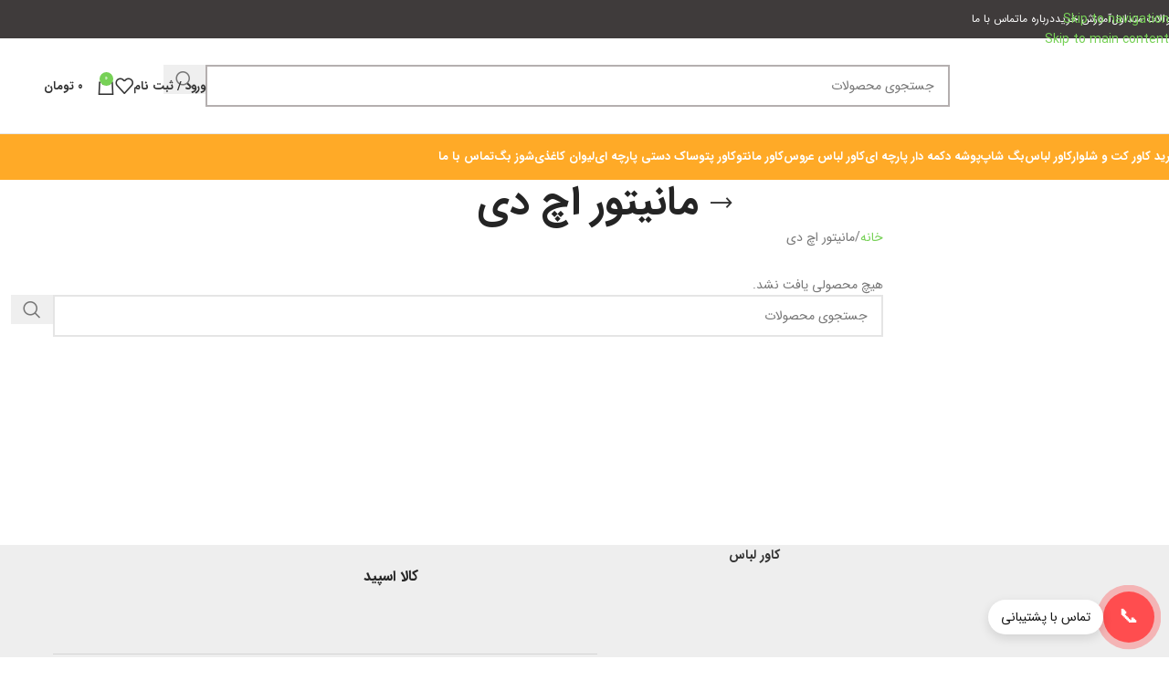

--- FILE ---
content_type: text/html; charset=UTF-8
request_url: https://www.kalaspeed.ir/product-category/%D9%85%D8%A7%D9%86%DB%8C%D8%AA%D9%88%D8%B1-%D8%A7%DA%86-%D8%AF%DB%8C/
body_size: 20629
content:
<!DOCTYPE html>
<html dir="rtl" lang="fa-IR">
<head>
	<meta charset="UTF-8">
	<link rel="profile" href="https://gmpg.org/xfn/11">
	<link rel="pingback" href="https://www.kalaspeed.ir/xmlrpc.php">

	<meta name='robots' content='index, follow, max-image-preview:large, max-snippet:-1, max-video-preview:-1' />

	<!-- This site is optimized with the Yoast SEO Premium plugin v23.4 (Yoast SEO v26.8) - https://yoast.com/product/yoast-seo-premium-wordpress/ -->
	<title>بایگانی‌های مانیتور اچ دی - کالا اسپید</title><link rel="stylesheet" href="https://www.kalaspeed.ir/wp-content/cache/min/1/86c0c01f9eb8b2478200e81f4113dba5.css" media="all" data-minify="1" />
	<link rel="canonical" href="https://www.kalaspeed.ir/product-category/مانیتور-اچ-دی/" />
	<meta property="og:locale" content="fa_IR" />
	<meta property="og:type" content="article" />
	<meta property="og:title" content="بایگانی‌های مانیتور اچ دی" />
	<meta property="og:url" content="https://www.kalaspeed.ir/product-category/مانیتور-اچ-دی/" />
	<meta property="og:site_name" content="کالا اسپید" />
	<meta name="twitter:card" content="summary_large_image" />
	<script type="application/ld+json" class="yoast-schema-graph">{"@context":"https://schema.org","@graph":[{"@type":"CollectionPage","@id":"https://www.kalaspeed.ir/product-category/%d9%85%d8%a7%d9%86%db%8c%d8%aa%d9%88%d8%b1-%d8%a7%da%86-%d8%af%db%8c/","url":"https://www.kalaspeed.ir/product-category/%d9%85%d8%a7%d9%86%db%8c%d8%aa%d9%88%d8%b1-%d8%a7%da%86-%d8%af%db%8c/","name":"بایگانی‌های مانیتور اچ دی - کالا اسپید","isPartOf":{"@id":"https://www.kalaspeed.ir/#website"},"breadcrumb":{"@id":"https://www.kalaspeed.ir/product-category/%d9%85%d8%a7%d9%86%db%8c%d8%aa%d9%88%d8%b1-%d8%a7%da%86-%d8%af%db%8c/#breadcrumb"},"inLanguage":"fa-IR"},{"@type":"BreadcrumbList","@id":"https://www.kalaspeed.ir/product-category/%d9%85%d8%a7%d9%86%db%8c%d8%aa%d9%88%d8%b1-%d8%a7%da%86-%d8%af%db%8c/#breadcrumb","itemListElement":[{"@type":"ListItem","position":1,"name":"خانه","item":"https://www.kalaspeed.ir/"},{"@type":"ListItem","position":2,"name":"مانیتور اچ دی"}]},{"@type":"WebSite","@id":"https://www.kalaspeed.ir/#website","url":"https://www.kalaspeed.ir/","name":"کالا اسپید","description":"فروش کاور کت و شلوار و باتری کملیون","publisher":{"@id":"https://www.kalaspeed.ir/#organization"},"potentialAction":[{"@type":"SearchAction","target":{"@type":"EntryPoint","urlTemplate":"https://www.kalaspeed.ir/?s={search_term_string}"},"query-input":{"@type":"PropertyValueSpecification","valueRequired":true,"valueName":"search_term_string"}}],"inLanguage":"fa-IR"},{"@type":"Organization","@id":"https://www.kalaspeed.ir/#organization","name":"کالا اسپید","url":"https://www.kalaspeed.ir/","logo":{"@type":"ImageObject","inLanguage":"fa-IR","@id":"https://www.kalaspeed.ir/#/schema/logo/image/","url":"https://www.kalaspeed.ir/wp-content/uploads/2021/03/74399ab0-d03e-4a50-9a07-8e0ea2183355.jpg","contentUrl":"https://www.kalaspeed.ir/wp-content/uploads/2021/03/74399ab0-d03e-4a50-9a07-8e0ea2183355.jpg","width":709,"height":709,"caption":"کالا اسپید"},"image":{"@id":"https://www.kalaspeed.ir/#/schema/logo/image/"}}]}</script>
	<!-- / Yoast SEO Premium plugin. -->



<link rel="alternate" type="application/rss+xml" title="کالا اسپید &raquo; خوراک" href="https://www.kalaspeed.ir/feed/" />
<link rel="alternate" type="application/rss+xml" title="کالا اسپید &raquo; خوراک دیدگاه‌ها" href="https://www.kalaspeed.ir/comments/feed/" />
<link rel="alternate" type="application/rss+xml" title="خوراک کالا اسپید &raquo; مانیتور اچ دی دسته" href="https://www.kalaspeed.ir/product-category/%d9%85%d8%a7%d9%86%db%8c%d8%aa%d9%88%d8%b1-%d8%a7%da%86-%d8%af%db%8c/feed/" />
<style id='wp-img-auto-sizes-contain-inline-css' type='text/css'>
img:is([sizes=auto i],[sizes^="auto," i]){contain-intrinsic-size:3000px 1500px}
/*# sourceURL=wp-img-auto-sizes-contain-inline-css */
</style>
<style id='woocommerce-inline-inline-css' type='text/css'>
.woocommerce form .form-row .required { visibility: visible; }
/*# sourceURL=woocommerce-inline-inline-css */
</style>












































<style id='rocket-lazyload-inline-css' type='text/css'>
.rll-youtube-player{position:relative;padding-bottom:56.23%;height:0;overflow:hidden;max-width:100%;}.rll-youtube-player:focus-within{outline: 2px solid currentColor;outline-offset: 5px;}.rll-youtube-player iframe{position:absolute;top:0;left:0;width:100%;height:100%;z-index:100;background:0 0}.rll-youtube-player img{bottom:0;display:block;left:0;margin:auto;max-width:100%;width:100%;position:absolute;right:0;top:0;border:none;height:auto;-webkit-transition:.4s all;-moz-transition:.4s all;transition:.4s all}.rll-youtube-player img:hover{-webkit-filter:brightness(75%)}.rll-youtube-player .play{height:100%;width:100%;left:0;top:0;position:absolute;background:url(https://www.kalaspeed.ir/wp-content/plugins/wp-rocket/assets/img/youtube.png) no-repeat center;background-color: transparent !important;cursor:pointer;border:none;}
/*# sourceURL=rocket-lazyload-inline-css */
</style>



<script type="text/javascript" id="wc-add-to-cart-js-extra">
/* <![CDATA[ */
var wc_add_to_cart_params = {"ajax_url":"/wp-admin/admin-ajax.php","wc_ajax_url":"/?wc-ajax=%%endpoint%%","i18n_view_cart":"\u0645\u0634\u0627\u0647\u062f\u0647 \u0633\u0628\u062f \u062e\u0631\u06cc\u062f","cart_url":"https://www.kalaspeed.ir/cart/","is_cart":"","cart_redirect_after_add":"no"};
//# sourceURL=wc-add-to-cart-js-extra
/* ]]> */
</script>


<script type="text/javascript" id="woocommerce-js-extra">
/* <![CDATA[ */
var woocommerce_params = {"ajax_url":"/wp-admin/admin-ajax.php","wc_ajax_url":"/?wc-ajax=%%endpoint%%","i18n_password_show":"\u0646\u0645\u0627\u06cc\u0634 \u0631\u0645\u0632\u0639\u0628\u0648\u0631","i18n_password_hide":"Hide password"};
//# sourceURL=woocommerce-js-extra
/* ]]> */
</script>




<link rel="https://api.w.org/" href="https://www.kalaspeed.ir/wp-json/" /><link rel="alternate" title="JSON" type="application/json" href="https://www.kalaspeed.ir/wp-json/wp/v2/product_cat/2395" /><link rel="EditURI" type="application/rsd+xml" title="RSD" href="https://www.kalaspeed.ir/xmlrpc.php?rsd" />
<meta name="generator" content="WordPress 6.9" />
<meta name="generator" content="WooCommerce 10.4.3" />
					<meta name="viewport" content="width=device-width, initial-scale=1.0, maximum-scale=1.0, user-scalable=no">
										<noscript><style>.woocommerce-product-gallery{ opacity: 1 !important; }</style></noscript>
	<meta name="generator" content="Powered by WPBakery Page Builder - drag and drop page builder for WordPress."/>
<link rel="icon" href="https://www.kalaspeed.ir/wp-content/uploads/2020/12/cropped-kalaspeed.ir_-32x32.jpg" sizes="32x32" />
<link rel="icon" href="https://www.kalaspeed.ir/wp-content/uploads/2020/12/cropped-kalaspeed.ir_-192x192.jpg" sizes="192x192" />
<link rel="apple-touch-icon" href="https://www.kalaspeed.ir/wp-content/uploads/2020/12/cropped-kalaspeed.ir_-180x180.jpg" />
<meta name="msapplication-TileImage" content="https://www.kalaspeed.ir/wp-content/uploads/2020/12/cropped-kalaspeed.ir_-270x270.jpg" />
<style>
		
		</style><noscript><style> .wpb_animate_when_almost_visible { opacity: 1; }</style></noscript>			<style id="wd-style-default_header-css" data-type="wd-style-default_header">
				:root{
	--wd-top-bar-h: 42px;
	--wd-top-bar-sm-h: .00001px;
	--wd-top-bar-sticky-h: .00001px;
	--wd-top-bar-brd-w: .00001px;

	--wd-header-general-h: 104px;
	--wd-header-general-sm-h: 60px;
	--wd-header-general-sticky-h: .00001px;
	--wd-header-general-brd-w: 1px;

	--wd-header-bottom-h: 50px;
	--wd-header-bottom-sm-h: .00001px;
	--wd-header-bottom-sticky-h: .00001px;
	--wd-header-bottom-brd-w: .00001px;

	--wd-header-clone-h: .00001px;

	--wd-header-brd-w: calc(var(--wd-top-bar-brd-w) + var(--wd-header-general-brd-w) + var(--wd-header-bottom-brd-w));
	--wd-header-h: calc(var(--wd-top-bar-h) + var(--wd-header-general-h) + var(--wd-header-bottom-h) + var(--wd-header-brd-w));
	--wd-header-sticky-h: calc(var(--wd-top-bar-sticky-h) + var(--wd-header-general-sticky-h) + var(--wd-header-bottom-sticky-h) + var(--wd-header-clone-h) + var(--wd-header-brd-w));
	--wd-header-sm-h: calc(var(--wd-top-bar-sm-h) + var(--wd-header-general-sm-h) + var(--wd-header-bottom-sm-h) + var(--wd-header-brd-w));
}

.whb-top-bar .wd-dropdown {
	margin-top: 0px;
}

.whb-top-bar .wd-dropdown:after {
	height: 11px;
}




:root:has(.whb-general-header.whb-border-boxed) {
	--wd-header-general-brd-w: .00001px;
}

@media (max-width: 1024px) {
:root:has(.whb-general-header.whb-hidden-mobile) {
	--wd-header-general-brd-w: .00001px;
}
}


.whb-header-bottom .wd-dropdown {
	margin-top: 4px;
}

.whb-header-bottom .wd-dropdown:after {
	height: 15px;
}



		
.whb-top-bar {
	background-color: rgba(63, 59, 59, 1);
}

.whb-kdashf2jgsx6o0yob0a7 form.searchform {
	--wd-form-height: 46px;
}
.whb-kdashf2jgsx6o0yob0a7.wd-search-form.wd-header-search-form .searchform {
	--wd-form-brd-color: rgba(180, 175, 175, 1);
}
.whb-general-header {
	border-color: rgba(129, 129, 129, 0.2);border-bottom-width: 1px;border-bottom-style: solid;
}

.whb-header-bottom {
	background-color: rgba(255, 170, 39, 1);
}
			</style>
						<style id="wd-style-theme_settings_default-css" data-type="wd-style-theme_settings_default">
				@font-face {
	font-weight: normal;
	font-style: normal;
	font-family: "woodmart-font";
	src: url("//www.kalaspeed.ir/wp-content/themes/woodmart/fonts/woodmart-font-1-400.woff2?v=8.3.8.1") format("woff2");
}

:root {
	--wd-text-font: iransans, sans-serif;
	--wd-text-font-weight: 400;
	--wd-text-color: #777777;
	--wd-text-font-size: 14px;
	--wd-title-font: iransans, sans-serif;
	--wd-title-font-weight: 600;
	--wd-title-color: #242424;
	--wd-entities-title-font: iransans, sans-serif;
	--wd-entities-title-font-weight: 500;
	--wd-entities-title-color: #333333;
	--wd-entities-title-color-hover: rgb(51 51 51 / 65%);
	--wd-alternative-font: iransans, sans-serif;
	--wd-widget-title-font: iransans, sans-serif;
	--wd-widget-title-font-weight: 600;
	--wd-widget-title-transform: uppercase;
	--wd-widget-title-color: #333;
	--wd-widget-title-font-size: 16px;
	--wd-header-el-font: iransans, sans-serif;
	--wd-header-el-font-weight: 700;
	--wd-header-el-transform: uppercase;
	--wd-header-el-font-size: 13px;
	--wd-otl-style: dotted;
	--wd-otl-width: 2px;
	--wd-primary-color: rgb(119,209,87);
	--wd-alternative-color: FFA330;
	--btn-default-bgcolor: #f7f7f7;
	--btn-default-bgcolor-hover: #efefef;
	--btn-accented-bgcolor: rgb(119,209,87);
	--btn-accented-bgcolor-hover: rgb(255,163,48);
	--wd-form-brd-width: 2px;
	--notices-success-bg: #459647;
	--notices-success-color: #fff;
	--notices-warning-bg: #E0B252;
	--notices-warning-color: #fff;
	--wd-link-color: rgb(119,209,87);
	--wd-link-color-hover: FFA330;
}
.wd-age-verify-wrap {
	--wd-popup-width: 500px;
}
.wd-popup.wd-promo-popup {
	background-color: #111111;
	background-image: none;
	background-repeat: no-repeat;
	background-size: contain;
	background-position: left center;
}
.wd-promo-popup-wrap {
	--wd-popup-width: 800px;
}
:is(.woodmart-woocommerce-layered-nav, .wd-product-category-filter) .wd-scroll-content {
	max-height: 223px;
}
.wd-page-title .wd-page-title-bg img {
	object-fit: cover;
	object-position: center center;
}
.wd-footer {
	background-color: #eeeeee;
	background-image: none;
}
.mfp-wrap.wd-popup-quick-view-wrap {
	--wd-popup-width: 920px;
}
:root{
--wd-container-w: 1222px;
--wd-form-brd-radius: 0px;
--btn-default-color: #333;
--btn-default-color-hover: #333;
--btn-accented-color: #fff;
--btn-accented-color-hover: #fff;
--btn-default-brd-radius: 0px;
--btn-default-box-shadow: none;
--btn-default-box-shadow-hover: none;
--btn-default-box-shadow-active: none;
--btn-default-bottom: 0px;
--btn-accented-bottom-active: -1px;
--btn-accented-brd-radius: 0px;
--btn-accented-box-shadow: inset 0 -2px 0 rgba(0, 0, 0, .15);
--btn-accented-box-shadow-hover: inset 0 -2px 0 rgba(0, 0, 0, .15);
--wd-brd-radius: 0px;
}

@media (min-width: 1222px) {
[data-vc-full-width]:not([data-vc-stretch-content]),
:is(.vc_section, .vc_row).wd-section-stretch {
padding-left: calc((100vw - 1222px - var(--wd-sticky-nav-w) - var(--wd-scroll-w)) / 2);
padding-right: calc((100vw - 1222px - var(--wd-sticky-nav-w) - var(--wd-scroll-w)) / 2);
}
}


.wd-page-title {
background-color: rgb(255,255,255);
}

			</style>
			<noscript><style id="rocket-lazyload-nojs-css">.rll-youtube-player, [data-lazy-src]{display:none !important;}</style></noscript><style id='wp-block-button-inline-css' type='text/css'>
.wp-block-button__link{align-content:center;box-sizing:border-box;cursor:pointer;display:inline-block;height:100%;text-align:center;word-break:break-word}.wp-block-button__link.aligncenter{text-align:center}.wp-block-button__link.alignright{text-align:right}:where(.wp-block-button__link){border-radius:9999px;box-shadow:none;padding:calc(.667em + 2px) calc(1.333em + 2px);text-decoration:none}.wp-block-button[style*=text-decoration] .wp-block-button__link{text-decoration:inherit}.wp-block-buttons>.wp-block-button.has-custom-width{max-width:none}.wp-block-buttons>.wp-block-button.has-custom-width .wp-block-button__link{width:100%}.wp-block-buttons>.wp-block-button.has-custom-font-size .wp-block-button__link{font-size:inherit}.wp-block-buttons>.wp-block-button.wp-block-button__width-25{width:calc(25% - var(--wp--style--block-gap, .5em)*.75)}.wp-block-buttons>.wp-block-button.wp-block-button__width-50{width:calc(50% - var(--wp--style--block-gap, .5em)*.5)}.wp-block-buttons>.wp-block-button.wp-block-button__width-75{width:calc(75% - var(--wp--style--block-gap, .5em)*.25)}.wp-block-buttons>.wp-block-button.wp-block-button__width-100{flex-basis:100%;width:100%}.wp-block-buttons.is-vertical>.wp-block-button.wp-block-button__width-25{width:25%}.wp-block-buttons.is-vertical>.wp-block-button.wp-block-button__width-50{width:50%}.wp-block-buttons.is-vertical>.wp-block-button.wp-block-button__width-75{width:75%}.wp-block-button.is-style-squared,.wp-block-button__link.wp-block-button.is-style-squared{border-radius:0}.wp-block-button.no-border-radius,.wp-block-button__link.no-border-radius{border-radius:0!important}:root :where(.wp-block-button .wp-block-button__link.is-style-outline),:root :where(.wp-block-button.is-style-outline>.wp-block-button__link){border:2px solid;padding:.667em 1.333em}:root :where(.wp-block-button .wp-block-button__link.is-style-outline:not(.has-text-color)),:root :where(.wp-block-button.is-style-outline>.wp-block-button__link:not(.has-text-color)){color:currentColor}:root :where(.wp-block-button .wp-block-button__link.is-style-outline:not(.has-background)),:root :where(.wp-block-button.is-style-outline>.wp-block-button__link:not(.has-background)){background-color:initial;background-image:none}
/*# sourceURL=https://www.kalaspeed.ir/wp-includes/blocks/button/style.min.css */
</style>
<style id='wp-block-heading-inline-css' type='text/css'>
h1:where(.wp-block-heading).has-background,h2:where(.wp-block-heading).has-background,h3:where(.wp-block-heading).has-background,h4:where(.wp-block-heading).has-background,h5:where(.wp-block-heading).has-background,h6:where(.wp-block-heading).has-background{padding:1.25em 2.375em}h1.has-text-align-left[style*=writing-mode]:where([style*=vertical-lr]),h1.has-text-align-right[style*=writing-mode]:where([style*=vertical-rl]),h2.has-text-align-left[style*=writing-mode]:where([style*=vertical-lr]),h2.has-text-align-right[style*=writing-mode]:where([style*=vertical-rl]),h3.has-text-align-left[style*=writing-mode]:where([style*=vertical-lr]),h3.has-text-align-right[style*=writing-mode]:where([style*=vertical-rl]),h4.has-text-align-left[style*=writing-mode]:where([style*=vertical-lr]),h4.has-text-align-right[style*=writing-mode]:where([style*=vertical-rl]),h5.has-text-align-left[style*=writing-mode]:where([style*=vertical-lr]),h5.has-text-align-right[style*=writing-mode]:where([style*=vertical-rl]),h6.has-text-align-left[style*=writing-mode]:where([style*=vertical-lr]),h6.has-text-align-right[style*=writing-mode]:where([style*=vertical-rl]){rotate:180deg}
/*# sourceURL=https://www.kalaspeed.ir/wp-includes/blocks/heading/style.min.css */
</style>
<style id='wp-block-media-text-inline-css' type='text/css'>
.wp-block-media-text{box-sizing:border-box;direction:ltr;display:grid;grid-template-columns:50% 1fr;grid-template-rows:auto}.wp-block-media-text.has-media-on-the-right{grid-template-columns:1fr 50%}.wp-block-media-text.is-vertically-aligned-top>.wp-block-media-text__content,.wp-block-media-text.is-vertically-aligned-top>.wp-block-media-text__media{align-self:start}.wp-block-media-text.is-vertically-aligned-center>.wp-block-media-text__content,.wp-block-media-text.is-vertically-aligned-center>.wp-block-media-text__media,.wp-block-media-text>.wp-block-media-text__content,.wp-block-media-text>.wp-block-media-text__media{align-self:center}.wp-block-media-text.is-vertically-aligned-bottom>.wp-block-media-text__content,.wp-block-media-text.is-vertically-aligned-bottom>.wp-block-media-text__media{align-self:end}.wp-block-media-text>.wp-block-media-text__media{grid-column:1;grid-row:1;margin:0}.wp-block-media-text>.wp-block-media-text__content{direction:rtl;grid-column:2;grid-row:1;padding:0 8%;word-break:break-word}.wp-block-media-text.has-media-on-the-right>.wp-block-media-text__media{grid-column:2;grid-row:1}.wp-block-media-text.has-media-on-the-right>.wp-block-media-text__content{grid-column:1;grid-row:1}.wp-block-media-text__media a{display:block}.wp-block-media-text__media img,.wp-block-media-text__media video{height:auto;max-width:unset;vertical-align:middle;width:100%}.wp-block-media-text.is-image-fill>.wp-block-media-text__media{background-size:cover;height:100%;min-height:250px}.wp-block-media-text.is-image-fill>.wp-block-media-text__media>a{display:block;height:100%}.wp-block-media-text.is-image-fill>.wp-block-media-text__media img{height:1px;margin:-1px;overflow:hidden;padding:0;position:absolute;width:1px;clip:rect(0,0,0,0);border:0}.wp-block-media-text.is-image-fill-element>.wp-block-media-text__media{height:100%;min-height:250px}.wp-block-media-text.is-image-fill-element>.wp-block-media-text__media>a{display:block;height:100%}.wp-block-media-text.is-image-fill-element>.wp-block-media-text__media img{height:100%;object-fit:cover;width:100%}@media (max-width:600px){.wp-block-media-text.is-stacked-on-mobile{grid-template-columns:100%!important}.wp-block-media-text.is-stacked-on-mobile>.wp-block-media-text__media{grid-column:1;grid-row:1}.wp-block-media-text.is-stacked-on-mobile>.wp-block-media-text__content{grid-column:1;grid-row:2}}
/*# sourceURL=https://www.kalaspeed.ir/wp-includes/blocks/media-text/style.min.css */
</style>
<style id='wp-block-buttons-inline-css' type='text/css'>
.wp-block-buttons{box-sizing:border-box}.wp-block-buttons.is-vertical{flex-direction:column}.wp-block-buttons.is-vertical>.wp-block-button:last-child{margin-bottom:0}.wp-block-buttons>.wp-block-button{display:inline-block;margin:0}.wp-block-buttons.is-content-justification-left{justify-content:flex-start}.wp-block-buttons.is-content-justification-left.is-vertical{align-items:flex-start}.wp-block-buttons.is-content-justification-center{justify-content:center}.wp-block-buttons.is-content-justification-center.is-vertical{align-items:center}.wp-block-buttons.is-content-justification-right{justify-content:flex-end}.wp-block-buttons.is-content-justification-right.is-vertical{align-items:flex-end}.wp-block-buttons.is-content-justification-space-between{justify-content:space-between}.wp-block-buttons.aligncenter{text-align:center}.wp-block-buttons:not(.is-content-justification-space-between,.is-content-justification-right,.is-content-justification-left,.is-content-justification-center) .wp-block-button.aligncenter{margin-left:auto;margin-right:auto;width:100%}.wp-block-buttons[style*=text-decoration] .wp-block-button,.wp-block-buttons[style*=text-decoration] .wp-block-button__link{text-decoration:inherit}.wp-block-buttons.has-custom-font-size .wp-block-button__link{font-size:inherit}.wp-block-buttons .wp-block-button__link{width:100%}.wp-block-button.aligncenter{text-align:center}
/*# sourceURL=https://www.kalaspeed.ir/wp-includes/blocks/buttons/style.min.css */
</style>
<style id='wp-block-paragraph-inline-css' type='text/css'>
.is-small-text{font-size:.875em}.is-regular-text{font-size:1em}.is-large-text{font-size:2.25em}.is-larger-text{font-size:3em}.has-drop-cap:not(:focus):first-letter{float:right;font-size:8.4em;font-style:normal;font-weight:100;line-height:.68;margin:.05em 0 0 .1em;text-transform:uppercase}body.rtl .has-drop-cap:not(:focus):first-letter{float:none;margin-right:.1em}p.has-drop-cap.has-background{overflow:hidden}:root :where(p.has-background){padding:1.25em 2.375em}:where(p.has-text-color:not(.has-link-color)) a{color:inherit}p.has-text-align-left[style*="writing-mode:vertical-lr"],p.has-text-align-right[style*="writing-mode:vertical-rl"]{rotate:180deg}
/*# sourceURL=https://www.kalaspeed.ir/wp-includes/blocks/paragraph/style.min.css */
</style>
<style id='global-styles-inline-css' type='text/css'>
:root{--wp--preset--aspect-ratio--square: 1;--wp--preset--aspect-ratio--4-3: 4/3;--wp--preset--aspect-ratio--3-4: 3/4;--wp--preset--aspect-ratio--3-2: 3/2;--wp--preset--aspect-ratio--2-3: 2/3;--wp--preset--aspect-ratio--16-9: 16/9;--wp--preset--aspect-ratio--9-16: 9/16;--wp--preset--color--black: #000000;--wp--preset--color--cyan-bluish-gray: #abb8c3;--wp--preset--color--white: #ffffff;--wp--preset--color--pale-pink: #f78da7;--wp--preset--color--vivid-red: #cf2e2e;--wp--preset--color--luminous-vivid-orange: #ff6900;--wp--preset--color--luminous-vivid-amber: #fcb900;--wp--preset--color--light-green-cyan: #7bdcb5;--wp--preset--color--vivid-green-cyan: #00d084;--wp--preset--color--pale-cyan-blue: #8ed1fc;--wp--preset--color--vivid-cyan-blue: #0693e3;--wp--preset--color--vivid-purple: #9b51e0;--wp--preset--gradient--vivid-cyan-blue-to-vivid-purple: linear-gradient(135deg,rgb(6,147,227) 0%,rgb(155,81,224) 100%);--wp--preset--gradient--light-green-cyan-to-vivid-green-cyan: linear-gradient(135deg,rgb(122,220,180) 0%,rgb(0,208,130) 100%);--wp--preset--gradient--luminous-vivid-amber-to-luminous-vivid-orange: linear-gradient(135deg,rgb(252,185,0) 0%,rgb(255,105,0) 100%);--wp--preset--gradient--luminous-vivid-orange-to-vivid-red: linear-gradient(135deg,rgb(255,105,0) 0%,rgb(207,46,46) 100%);--wp--preset--gradient--very-light-gray-to-cyan-bluish-gray: linear-gradient(135deg,rgb(238,238,238) 0%,rgb(169,184,195) 100%);--wp--preset--gradient--cool-to-warm-spectrum: linear-gradient(135deg,rgb(74,234,220) 0%,rgb(151,120,209) 20%,rgb(207,42,186) 40%,rgb(238,44,130) 60%,rgb(251,105,98) 80%,rgb(254,248,76) 100%);--wp--preset--gradient--blush-light-purple: linear-gradient(135deg,rgb(255,206,236) 0%,rgb(152,150,240) 100%);--wp--preset--gradient--blush-bordeaux: linear-gradient(135deg,rgb(254,205,165) 0%,rgb(254,45,45) 50%,rgb(107,0,62) 100%);--wp--preset--gradient--luminous-dusk: linear-gradient(135deg,rgb(255,203,112) 0%,rgb(199,81,192) 50%,rgb(65,88,208) 100%);--wp--preset--gradient--pale-ocean: linear-gradient(135deg,rgb(255,245,203) 0%,rgb(182,227,212) 50%,rgb(51,167,181) 100%);--wp--preset--gradient--electric-grass: linear-gradient(135deg,rgb(202,248,128) 0%,rgb(113,206,126) 100%);--wp--preset--gradient--midnight: linear-gradient(135deg,rgb(2,3,129) 0%,rgb(40,116,252) 100%);--wp--preset--font-size--small: 13px;--wp--preset--font-size--medium: 20px;--wp--preset--font-size--large: 36px;--wp--preset--font-size--x-large: 42px;--wp--preset--spacing--20: 0.44rem;--wp--preset--spacing--30: 0.67rem;--wp--preset--spacing--40: 1rem;--wp--preset--spacing--50: 1.5rem;--wp--preset--spacing--60: 2.25rem;--wp--preset--spacing--70: 3.38rem;--wp--preset--spacing--80: 5.06rem;--wp--preset--shadow--natural: 6px 6px 9px rgba(0, 0, 0, 0.2);--wp--preset--shadow--deep: 12px 12px 50px rgba(0, 0, 0, 0.4);--wp--preset--shadow--sharp: 6px 6px 0px rgba(0, 0, 0, 0.2);--wp--preset--shadow--outlined: 6px 6px 0px -3px rgb(255, 255, 255), 6px 6px rgb(0, 0, 0);--wp--preset--shadow--crisp: 6px 6px 0px rgb(0, 0, 0);}:where(body) { margin: 0; }.wp-site-blocks > .alignleft { float: left; margin-right: 2em; }.wp-site-blocks > .alignright { float: right; margin-left: 2em; }.wp-site-blocks > .aligncenter { justify-content: center; margin-left: auto; margin-right: auto; }:where(.is-layout-flex){gap: 0.5em;}:where(.is-layout-grid){gap: 0.5em;}.is-layout-flow > .alignleft{float: left;margin-inline-start: 0;margin-inline-end: 2em;}.is-layout-flow > .alignright{float: right;margin-inline-start: 2em;margin-inline-end: 0;}.is-layout-flow > .aligncenter{margin-left: auto !important;margin-right: auto !important;}.is-layout-constrained > .alignleft{float: left;margin-inline-start: 0;margin-inline-end: 2em;}.is-layout-constrained > .alignright{float: right;margin-inline-start: 2em;margin-inline-end: 0;}.is-layout-constrained > .aligncenter{margin-left: auto !important;margin-right: auto !important;}.is-layout-constrained > :where(:not(.alignleft):not(.alignright):not(.alignfull)){margin-left: auto !important;margin-right: auto !important;}body .is-layout-flex{display: flex;}.is-layout-flex{flex-wrap: wrap;align-items: center;}.is-layout-flex > :is(*, div){margin: 0;}body .is-layout-grid{display: grid;}.is-layout-grid > :is(*, div){margin: 0;}body{padding-top: 0px;padding-right: 0px;padding-bottom: 0px;padding-left: 0px;}a:where(:not(.wp-element-button)){text-decoration: none;}:root :where(.wp-element-button, .wp-block-button__link){background-color: #32373c;border-width: 0;color: #fff;font-family: inherit;font-size: inherit;font-style: inherit;font-weight: inherit;letter-spacing: inherit;line-height: inherit;padding-top: calc(0.667em + 2px);padding-right: calc(1.333em + 2px);padding-bottom: calc(0.667em + 2px);padding-left: calc(1.333em + 2px);text-decoration: none;text-transform: inherit;}.has-black-color{color: var(--wp--preset--color--black) !important;}.has-cyan-bluish-gray-color{color: var(--wp--preset--color--cyan-bluish-gray) !important;}.has-white-color{color: var(--wp--preset--color--white) !important;}.has-pale-pink-color{color: var(--wp--preset--color--pale-pink) !important;}.has-vivid-red-color{color: var(--wp--preset--color--vivid-red) !important;}.has-luminous-vivid-orange-color{color: var(--wp--preset--color--luminous-vivid-orange) !important;}.has-luminous-vivid-amber-color{color: var(--wp--preset--color--luminous-vivid-amber) !important;}.has-light-green-cyan-color{color: var(--wp--preset--color--light-green-cyan) !important;}.has-vivid-green-cyan-color{color: var(--wp--preset--color--vivid-green-cyan) !important;}.has-pale-cyan-blue-color{color: var(--wp--preset--color--pale-cyan-blue) !important;}.has-vivid-cyan-blue-color{color: var(--wp--preset--color--vivid-cyan-blue) !important;}.has-vivid-purple-color{color: var(--wp--preset--color--vivid-purple) !important;}.has-black-background-color{background-color: var(--wp--preset--color--black) !important;}.has-cyan-bluish-gray-background-color{background-color: var(--wp--preset--color--cyan-bluish-gray) !important;}.has-white-background-color{background-color: var(--wp--preset--color--white) !important;}.has-pale-pink-background-color{background-color: var(--wp--preset--color--pale-pink) !important;}.has-vivid-red-background-color{background-color: var(--wp--preset--color--vivid-red) !important;}.has-luminous-vivid-orange-background-color{background-color: var(--wp--preset--color--luminous-vivid-orange) !important;}.has-luminous-vivid-amber-background-color{background-color: var(--wp--preset--color--luminous-vivid-amber) !important;}.has-light-green-cyan-background-color{background-color: var(--wp--preset--color--light-green-cyan) !important;}.has-vivid-green-cyan-background-color{background-color: var(--wp--preset--color--vivid-green-cyan) !important;}.has-pale-cyan-blue-background-color{background-color: var(--wp--preset--color--pale-cyan-blue) !important;}.has-vivid-cyan-blue-background-color{background-color: var(--wp--preset--color--vivid-cyan-blue) !important;}.has-vivid-purple-background-color{background-color: var(--wp--preset--color--vivid-purple) !important;}.has-black-border-color{border-color: var(--wp--preset--color--black) !important;}.has-cyan-bluish-gray-border-color{border-color: var(--wp--preset--color--cyan-bluish-gray) !important;}.has-white-border-color{border-color: var(--wp--preset--color--white) !important;}.has-pale-pink-border-color{border-color: var(--wp--preset--color--pale-pink) !important;}.has-vivid-red-border-color{border-color: var(--wp--preset--color--vivid-red) !important;}.has-luminous-vivid-orange-border-color{border-color: var(--wp--preset--color--luminous-vivid-orange) !important;}.has-luminous-vivid-amber-border-color{border-color: var(--wp--preset--color--luminous-vivid-amber) !important;}.has-light-green-cyan-border-color{border-color: var(--wp--preset--color--light-green-cyan) !important;}.has-vivid-green-cyan-border-color{border-color: var(--wp--preset--color--vivid-green-cyan) !important;}.has-pale-cyan-blue-border-color{border-color: var(--wp--preset--color--pale-cyan-blue) !important;}.has-vivid-cyan-blue-border-color{border-color: var(--wp--preset--color--vivid-cyan-blue) !important;}.has-vivid-purple-border-color{border-color: var(--wp--preset--color--vivid-purple) !important;}.has-vivid-cyan-blue-to-vivid-purple-gradient-background{background: var(--wp--preset--gradient--vivid-cyan-blue-to-vivid-purple) !important;}.has-light-green-cyan-to-vivid-green-cyan-gradient-background{background: var(--wp--preset--gradient--light-green-cyan-to-vivid-green-cyan) !important;}.has-luminous-vivid-amber-to-luminous-vivid-orange-gradient-background{background: var(--wp--preset--gradient--luminous-vivid-amber-to-luminous-vivid-orange) !important;}.has-luminous-vivid-orange-to-vivid-red-gradient-background{background: var(--wp--preset--gradient--luminous-vivid-orange-to-vivid-red) !important;}.has-very-light-gray-to-cyan-bluish-gray-gradient-background{background: var(--wp--preset--gradient--very-light-gray-to-cyan-bluish-gray) !important;}.has-cool-to-warm-spectrum-gradient-background{background: var(--wp--preset--gradient--cool-to-warm-spectrum) !important;}.has-blush-light-purple-gradient-background{background: var(--wp--preset--gradient--blush-light-purple) !important;}.has-blush-bordeaux-gradient-background{background: var(--wp--preset--gradient--blush-bordeaux) !important;}.has-luminous-dusk-gradient-background{background: var(--wp--preset--gradient--luminous-dusk) !important;}.has-pale-ocean-gradient-background{background: var(--wp--preset--gradient--pale-ocean) !important;}.has-electric-grass-gradient-background{background: var(--wp--preset--gradient--electric-grass) !important;}.has-midnight-gradient-background{background: var(--wp--preset--gradient--midnight) !important;}.has-small-font-size{font-size: var(--wp--preset--font-size--small) !important;}.has-medium-font-size{font-size: var(--wp--preset--font-size--medium) !important;}.has-large-font-size{font-size: var(--wp--preset--font-size--large) !important;}.has-x-large-font-size{font-size: var(--wp--preset--font-size--x-large) !important;}
/*# sourceURL=global-styles-inline-css */
</style>
<style id='core-block-supports-inline-css' type='text/css'>
.wp-container-core-buttons-is-layout-16018d1d{justify-content:center;}
/*# sourceURL=core-block-supports-inline-css */
</style>
</head>

<body data-rsssl=1 class="rtl archive tax-product_cat term-2395 wp-theme-woodmart wp-child-theme-woodmart-child theme-woodmart woocommerce woocommerce-page woocommerce-no-js non-logged-in wrapper-full-width  categories-accordion-on woodmart-archive-shop woodmart-ajax-shop-on sticky-toolbar-on wpb-js-composer js-comp-ver-7.6 vc_responsive">
					<div class="wd-skip-links">
								<a href="#menu-%d9%85%d9%86%d9%88%db%8c-%d8%a7%d8%b5%d9%84%db%8c" class="wd-skip-navigation btn">
						Skip to navigation					</a>
								<a href="#main-content" class="wd-skip-content btn">
				Skip to main content			</a>
		</div>
			
	
	<div class="wd-page-wrapper website-wrapper">
									<header class="whb-header whb-default_header whb-sticky-shadow whb-scroll-stick whb-sticky-real">
					<div class="whb-main-header">
	
<div class="whb-row whb-top-bar whb-not-sticky-row whb-with-bg whb-without-border whb-color-light whb-hidden-mobile whb-flex-flex-middle">
	<div class="container">
		<div class="whb-flex-row whb-top-bar-inner">
			<div class="whb-column whb-col-left whb-column5 whb-visible-lg">
	
<nav class="wd-header-nav wd-header-secondary-nav whb-pp381y8n9x1bba87bczd text-center" role="navigation" aria-label="خدمات مشتریان">
	<ul id="menu-%d8%ae%d8%af%d9%85%d8%a7%d8%aa-%d9%85%d8%b4%d8%aa%d8%b1%db%8c%d8%a7%d9%86" class="menu wd-nav wd-nav-header wd-nav-secondary wd-style-default wd-gap-s"><li id="menu-item-91" class="menu-item menu-item-type-custom menu-item-object-custom menu-item-91 item-level-0 menu-simple-dropdown wd-event-hover" ><a href="https://www.kalaspeed.ir/%d8%b3%d9%88%d8%a7%d9%84%d8%a7%d8%aa-%d9%85%d8%aa%d8%af%d8%a7%d9%88%d9%84/" class="woodmart-nav-link"><span class="nav-link-text">سوالات متداول</span></a></li>
<li id="menu-item-92" class="menu-item menu-item-type-custom menu-item-object-custom menu-item-92 item-level-0 menu-simple-dropdown wd-event-hover" ><a href="#" class="woodmart-nav-link"><span class="nav-link-text">آموزش خرید</span></a></li>
<li id="menu-item-93" class="menu-item menu-item-type-custom menu-item-object-custom menu-item-93 item-level-0 menu-simple-dropdown wd-event-hover" ><a href="#" class="woodmart-nav-link"><span class="nav-link-text">درباره ما</span></a></li>
<li id="menu-item-94" class="menu-item menu-item-type-custom menu-item-object-custom menu-item-94 item-level-0 menu-simple-dropdown wd-event-hover" ><a href="https://www.kalaspeed.ir/%d8%aa%d9%85%d8%a7%d8%b3-%d8%a8%d8%a7-%d9%85%d8%a7/" class="woodmart-nav-link"><span class="nav-link-text">تماس با ما</span></a></li>
</ul></nav>
</div>
<div class="whb-column whb-col-center whb-column6 whb-visible-lg whb-empty-column">
	</div>
<div class="whb-column whb-col-right whb-column7 whb-visible-lg whb-empty-column">
	</div>
<div class="whb-column whb-col-mobile whb-column_mobile1 whb-hidden-lg">
				<div
						class=" wd-social-icons  wd-style-default wd-size-small social-share wd-shape-circle  whb-nugd58vqvv5sdr3bc5dd color-scheme-light text-center">
				
				
									<a rel="noopener noreferrer nofollow" href="https://www.facebook.com/sharer/sharer.php?u=https://www.kalaspeed.ir/product-category/%d9%85%d8%a7%d9%86%db%8c%d8%aa%d9%88%d8%b1-%d8%a7%da%86-%d8%af%db%8c/" target="_blank" class=" wd-social-icon social-facebook" aria-label="لینک  شبکه اجتماعی فیس بوک">
						<span class="wd-icon"></span>
											</a>
				
									<a rel="noopener noreferrer nofollow" href="https://x.com/share?url=https://www.kalaspeed.ir/product-category/%d9%85%d8%a7%d9%86%db%8c%d8%aa%d9%88%d8%b1-%d8%a7%da%86-%d8%af%db%8c/" target="_blank" class=" wd-social-icon social-twitter" aria-label="X social link">
						<span class="wd-icon"></span>
											</a>
				
				
				
				
				
				
									<a rel="noopener noreferrer nofollow" href="https://pinterest.com/pin/create/button/?url=https://www.kalaspeed.ir/product-category/%d9%85%d8%a7%d9%86%db%8c%d8%aa%d9%88%d8%b1-%d8%a7%da%86-%d8%af%db%8c/&media=https://www.kalaspeed.ir/wp-includes/images/media/default.svg&description=" target="_blank" class=" wd-social-icon social-pinterest" aria-label="لینک شبکه اجتماعی پینترست">
						<span class="wd-icon"></span>
											</a>
				
				
									<a rel="noopener noreferrer nofollow" href="https://www.linkedin.com/shareArticle?mini=true&url=https://www.kalaspeed.ir/product-category/%d9%85%d8%a7%d9%86%db%8c%d8%aa%d9%88%d8%b1-%d8%a7%da%86-%d8%af%db%8c/" target="_blank" class=" wd-social-icon social-linkedin" aria-label="لینک شبکه اجتماعی لینکداین">
						<span class="wd-icon"></span>
											</a>
				
				
				
				
				
				
				
				
				
				
				
				
				
				
				
									<a rel="noopener noreferrer nofollow" href="https://telegram.me/share/url?url=https://www.kalaspeed.ir/product-category/%d9%85%d8%a7%d9%86%db%8c%d8%aa%d9%88%d8%b1-%d8%a7%da%86-%d8%af%db%8c/" target="_blank" class=" wd-social-icon social-tg" aria-label="لینک شبکه اجتماعی تلگرام">
						<span class="wd-icon"></span>
											</a>
				
				
			</div>

		</div>
		</div>
	</div>
</div>

<div class="whb-row whb-general-header whb-not-sticky-row whb-without-bg whb-border-fullwidth whb-color-dark whb-flex-flex-middle">
	<div class="container">
		<div class="whb-flex-row whb-general-header-inner">
			<div class="whb-column whb-col-left whb-column8 whb-visible-lg">
	<div class="site-logo whb-250rtwdwz5p8e5b7tpw0">
	<a href="https://www.kalaspeed.ir/" class="wd-logo wd-main-logo" rel="home" aria-label="Site logo">
		<img src="data:image/svg+xml,%3Csvg%20xmlns='http://www.w3.org/2000/svg'%20viewBox='0%200%200%200'%3E%3C/svg%3E" alt="کالا اسپید" style="max-width: 250px;" loading="lazy" data-lazy-src="https://www.kalaspeed.ir/wp-content/uploads/2023/01/kalaspeedlogo-min.png" /><noscript><img src="https://www.kalaspeed.ir/wp-content/uploads/2023/01/kalaspeedlogo-min.png" alt="کالا اسپید" style="max-width: 250px;" loading="lazy" /></noscript>	</a>
	</div>
</div>
<div class="whb-column whb-col-center whb-column9 whb-visible-lg">
	<div class="wd-search-form  wd-header-search-form wd-display-form whb-kdashf2jgsx6o0yob0a7">

<form role="search" method="get" class="searchform  wd-style-with-bg woodmart-ajax-search" action="https://www.kalaspeed.ir/"  data-thumbnail="1" data-price="1" data-post_type="product" data-count="10" data-sku="0" data-symbols_count="3" data-include_cat_search="no" autocomplete="off">
	<input type="text" class="s" placeholder="جستجوی محصولات" value="" name="s" aria-label="جستجو" title="جستجوی محصولات" required/>
	<input type="hidden" name="post_type" value="product">

	<span tabindex="0" aria-label="پاک کردن جستجو" class="wd-clear-search wd-role-btn wd-hide"></span>

	
	<button type="submit" class="searchsubmit">
		<span>
			جستجو		</span>
			</button>
</form>

	<div class="wd-search-results-wrapper">
		<div class="wd-search-results wd-dropdown-results wd-dropdown wd-scroll">
			<div class="wd-scroll-content">
				
				
							</div>
		</div>
	</div>

</div>
</div>
<div class="whb-column whb-col-right whb-column10 whb-visible-lg">
	<div class="wd-header-my-account wd-tools-element wd-event-hover wd-design-1 wd-account-style-text whb-2b8mjqhbtvxz16jtxdrd">
			<a href="https://www.kalaspeed.ir/my-account/" title="حساب کاربری من">
			
				<span class="wd-tools-icon">
									</span>
				<span class="wd-tools-text">
				ورود / ثبت نام			</span>

					</a>

		
					<div class="wd-dropdown wd-dropdown-register color-scheme-dark">
						<div class="login-dropdown-inner woocommerce">
							<span class="wd-heading"><span class="title">ورود</span><a class="create-account-link" href="https://www.kalaspeed.ir/my-account/?action=register">ایجاد یک حساب کاربری</a></span>
										<form id="customer_login" method="post" class="login woocommerce-form woocommerce-form-login hidden-form" action="https://www.kalaspeed.ir/my-account/">

				
				
				<p class="woocommerce-FormRow woocommerce-FormRow--wide form-row form-row-wide form-row-username">
					<label for="username">نام کاربری یا آدرس ایمیل&nbsp;<span class="required" aria-hidden="true">*</span><span class="screen-reader-text">الزامی</span></label>
					<input type="text" class="woocommerce-Input woocommerce-Input--text input-text" name="username" id="username" autocomplete="username" value="" />				</p>
				<p class="woocommerce-FormRow woocommerce-FormRow--wide form-row form-row-wide form-row-password">
					<label for="password">رمز عبور&nbsp;<span class="required" aria-hidden="true">*</span><span class="screen-reader-text">الزامی</span></label>
					<input class="woocommerce-Input woocommerce-Input--text input-text" type="password" name="password" id="password" autocomplete="current-password" />
				</p>

				
				<p class="form-row form-row-btn">
					<input type="hidden" id="woocommerce-login-nonce" name="woocommerce-login-nonce" value="9f58cb3733" /><input type="hidden" name="_wp_http_referer" value="/product-category/%D9%85%D8%A7%D9%86%DB%8C%D8%AA%D9%88%D8%B1-%D8%A7%DA%86-%D8%AF%DB%8C/" />										<button type="submit" class="button woocommerce-button woocommerce-form-login__submit" name="login" value="ورود">ورود</button>
				</p>

				<p class="login-form-footer">
					<a href="https://www.kalaspeed.ir/my-account/lost-password/" class="woocommerce-LostPassword lost_password">رمز عبور را فراموش کرده اید؟</a>
					<label class="woocommerce-form__label woocommerce-form__label-for-checkbox woocommerce-form-login__rememberme">
						<input class="woocommerce-form__input woocommerce-form__input-checkbox" name="rememberme" type="checkbox" value="forever" title="مرا به خاطر بسپار" aria-label="مرا به خاطر بسپار" /> <span>مرا به خاطر بسپار</span>
					</label>
				</p>

				
							</form>

		
						</div>
					</div>
					</div>

<div class="wd-header-wishlist wd-tools-element wd-style-icon wd-design-2 whb-i8977fqp1lmve3hyjltf" title="علاقه مندی های من">
	<a href="" title="محصولات در علاقه مندی ها">
		
			<span class="wd-tools-icon">
				
							</span>

			<span class="wd-tools-text">
				علاقه مندی			</span>

			</a>
</div>

<div class="wd-header-cart wd-tools-element wd-design-2 cart-widget-opener whb-5u866sftq6yga790jxf3">
	<a href="https://www.kalaspeed.ir/cart/" title="سبد خرید">
		
			<span class="wd-tools-icon wd-icon-alt">
															<span class="wd-cart-number wd-tools-count">0 <span>مورد</span></span>
									</span>
			<span class="wd-tools-text">
				
										<span class="wd-cart-subtotal"><span class="woocommerce-Price-amount amount"><bdi>۰&nbsp;<span class="woocommerce-Price-currencySymbol">تومان</span></bdi></span></span>
					</span>

			</a>
	</div>
</div>
<div class="whb-column whb-mobile-left whb-column_mobile2 whb-hidden-lg">
	<div class="wd-tools-element wd-header-mobile-nav wd-style-text wd-design-1 whb-wn5z894j1g5n0yp3eeuz">
	<a href="#" rel="nofollow" aria-label="منوی موبایل باز">
		
		<span class="wd-tools-icon">
					</span>

		<span class="wd-tools-text">منو</span>

			</a>
</div></div>
<div class="whb-column whb-mobile-center whb-column_mobile3 whb-hidden-lg">
	<div class="site-logo whb-g5z57bkgtznbk6v9pll5">
	<a href="https://www.kalaspeed.ir/" class="wd-logo wd-main-logo" rel="home" aria-label="Site logo">
		<img src="data:image/svg+xml,%3Csvg%20xmlns='http://www.w3.org/2000/svg'%20viewBox='0%200%200%200'%3E%3C/svg%3E" alt="کالا اسپید" style="max-width: 140px;" loading="lazy" data-lazy-src="https://www.kalaspeed.ir/wp-content/uploads/2023/01/kalaspeed-logo.jpg" /><noscript><img src="https://www.kalaspeed.ir/wp-content/uploads/2023/01/kalaspeed-logo.jpg" alt="کالا اسپید" style="max-width: 140px;" loading="lazy" /></noscript>	</a>
	</div>
</div>
<div class="whb-column whb-mobile-right whb-column_mobile4 whb-hidden-lg">
	
<div class="wd-header-cart wd-tools-element wd-design-5 cart-widget-opener whb-u6cx6mzhiof1qeysah9h">
	<a href="https://www.kalaspeed.ir/cart/" title="سبد خرید">
		
			<span class="wd-tools-icon wd-icon-alt">
															<span class="wd-cart-number wd-tools-count">0 <span>مورد</span></span>
									</span>
			<span class="wd-tools-text">
				
										<span class="wd-cart-subtotal"><span class="woocommerce-Price-amount amount"><bdi>۰&nbsp;<span class="woocommerce-Price-currencySymbol">تومان</span></bdi></span></span>
					</span>

			</a>
	</div>
</div>
		</div>
	</div>
</div>

<div class="whb-row whb-header-bottom whb-not-sticky-row whb-with-bg whb-without-border whb-color-light whb-hidden-mobile whb-flex-flex-middle">
	<div class="container">
		<div class="whb-flex-row whb-header-bottom-inner">
			<div class="whb-column whb-col-left whb-column11 whb-visible-lg">
	<nav class="wd-header-nav wd-header-main-nav text-left wd-design-1 whb-tiueim5f5uazw1f1dm8r" role="navigation" aria-label="ناوبری اصلی">
	<ul id="menu-%d9%85%d9%86%d9%88%db%8c-%d8%a7%d8%b5%d9%84%db%8c" class="menu wd-nav wd-nav-header wd-nav-main wd-style-separated wd-gap-s"><li id="menu-item-3718" class="menu-item menu-item-type-custom menu-item-object-custom menu-item-3718 item-level-0 menu-simple-dropdown wd-event-hover" ><a href="https://www.kalaspeed.ir/product-category/%da%a9%d8%a7%d9%88%d8%b1-%da%a9%d8%aa-%d9%88-%d8%b4%d9%84%d9%88%d8%a7%d8%b1/" class="woodmart-nav-link"><span class="nav-link-text">خرید کاور کت و شلوار</span></a></li>
<li id="menu-item-4049" class="menu-item menu-item-type-taxonomy menu-item-object-product_cat menu-item-4049 item-level-0 menu-simple-dropdown wd-event-hover" ><a href="https://www.kalaspeed.ir/product-category/%da%a9%d8%a7%d9%88%d8%b1-%d9%84%d8%a8%d8%a7%d8%b3/" class="woodmart-nav-link"><span class="nav-link-text">کاور لباس</span></a></li>
<li id="menu-item-4091" class="menu-item menu-item-type-taxonomy menu-item-object-product_cat menu-item-4091 item-level-0 menu-simple-dropdown wd-event-hover" ><a href="https://www.kalaspeed.ir/product-category/%d8%a8%da%af-%d8%b4%d8%a7%d9%be/" class="woodmart-nav-link"><span class="nav-link-text">بگ شاپ</span></a></li>
<li id="menu-item-4324" class="menu-item menu-item-type-post_type menu-item-object-page menu-item-4324 item-level-0 menu-simple-dropdown wd-event-hover" ><a href="https://www.kalaspeed.ir/shop/%d9%be%d9%88%d8%b4%d9%87-%d8%af%da%a9%d9%85%d9%87-%d8%af%d8%a7%d8%b1-%d9%be%d8%a7%d8%b1%da%86%d9%87-%d8%a7%db%8c/" class="woodmart-nav-link"><span class="nav-link-text">پوشه دکمه دار پارچه ای</span></a></li>
<li id="menu-item-4355" class="menu-item menu-item-type-post_type menu-item-object-page menu-item-4355 item-level-0 menu-simple-dropdown wd-event-hover" ><a href="https://www.kalaspeed.ir/%da%a9%d8%a7%d9%88%d8%b1-%d9%84%d8%a8%d8%a7%d8%b3-%d8%b9%d8%b1%d9%88%d8%b3/" class="woodmart-nav-link"><span class="nav-link-text">کاور لباس عروس</span></a></li>
<li id="menu-item-4364" class="menu-item menu-item-type-post_type menu-item-object-page menu-item-4364 item-level-0 menu-simple-dropdown wd-event-hover" ><a href="https://www.kalaspeed.ir/shop/%da%a9%d8%a7%d9%88%d8%b1-%d9%85%d8%a7%d9%86%d8%aa%d9%88/" class="woodmart-nav-link"><span class="nav-link-text">کاور مانتو</span></a></li>
<li id="menu-item-4368" class="menu-item menu-item-type-post_type menu-item-object-page menu-item-4368 item-level-0 menu-simple-dropdown wd-event-hover" ><a href="https://www.kalaspeed.ir/%da%a9%d8%a7%d9%88%d8%b1-%d9%be%d8%aa%d9%88/" class="woodmart-nav-link"><span class="nav-link-text">کاور پتو</span></a></li>
<li id="menu-item-4372" class="menu-item menu-item-type-post_type menu-item-object-page menu-item-4372 item-level-0 menu-simple-dropdown wd-event-hover" ><a href="https://www.kalaspeed.ir/%d8%b3%d8%a7%da%a9-%d8%af%d8%b3%d8%aa%db%8c-%d9%be%d8%a7%d8%b1%da%86%d9%87-%d8%a7%db%8c/" class="woodmart-nav-link"><span class="nav-link-text">ساک دستی پارچه ای</span></a></li>
<li id="menu-item-4968" class="menu-item menu-item-type-custom menu-item-object-custom menu-item-4968 item-level-0 menu-simple-dropdown wd-event-hover" ><a href="https://www.kalaspeed.ir/product-category/%d9%84%db%8c%d9%88%d8%a7%d9%86-%da%a9%d8%a7%d8%ba%d8%b0%db%8c/" class="woodmart-nav-link"><span class="nav-link-text">لیوان کاغذی</span></a></li>
<li id="menu-item-5496" class="menu-item menu-item-type-custom menu-item-object-custom menu-item-5496 item-level-0 menu-simple-dropdown wd-event-hover" ><a href="https://www.kalaspeed.ir/product-category/%d8%b4%d9%88%d8%b2-%d8%a8%da%af-%d8%b4%d9%88%d8%b2-%d8%a8%da%af-%d9%be%d8%a7%d8%b1%da%86%d9%87-%d8%a7%db%8c/" class="woodmart-nav-link"><span class="nav-link-text">شوز بگ</span></a></li>
<li id="menu-item-6298" class="menu-item menu-item-type-post_type menu-item-object-page menu-item-6298 item-level-0 menu-simple-dropdown wd-event-hover" ><a href="https://www.kalaspeed.ir/%d8%aa%d9%85%d8%a7%d8%b3-%d8%a8%d8%a7-%d9%85%d8%a7/" class="woodmart-nav-link"><span class="nav-link-text">تماس با ما</span></a></li>
</ul></nav>
</div>
<div class="whb-column whb-col-center whb-column12 whb-visible-lg whb-empty-column">
	</div>
<div class="whb-column whb-col-right whb-column13 whb-visible-lg whb-empty-column">
	</div>
<div class="whb-column whb-col-mobile whb-column_mobile5 whb-hidden-lg whb-empty-column">
	</div>
		</div>
	</div>
</div>
</div>
				</header>
			
								<div class="wd-page-content main-page-wrapper">
		
									<div class="wd-page-title page-title  page-title-default title-size-small title-design-centered color-scheme-dark with-back-btn" style="">
					<div class="wd-page-title-bg wd-fill">
											</div>
					<div class="container">
						<div class="wd-title-wrapp">
																		<div class="wd-back-btn wd-action-btn wd-style-icon"><a href="#" rel="nofollow noopener" aria-label="به عقب برگشتن"></a></div>
									
															<h1 class="entry-title title">
									مانیتور اچ دی								</h1>

																					</div>

											</div>
				</div>
						
		<main id="main-content" class="wd-content-layout content-layout-wrapper container wd-grid-g wd-sidebar-hidden-md-sm wd-sidebar-hidden-sm wd-builder-off" role="main" style="--wd-col-lg:12;--wd-gap-lg:30px;--wd-gap-sm:20px;">
				
	
<aside class="wd-sidebar sidebar-container wd-grid-col sidebar-left" style="--wd-col-lg:3;--wd-col-md:12;--wd-col-sm:12;">
			<div class="wd-heading">
			<div class="close-side-widget wd-action-btn wd-style-text wd-cross-icon">
				<a href="#" rel="nofollow noopener">بستن</a>
			</div>
		</div>
		<div class="widget-area">
				<div id="block-9" class="wd-widget widget sidebar-widget widget_block"><a referrerpolicy="origin" target="_blank" href="https://trustseal.enamad.ir/?id=202557&amp;Code=L3wGsfZoYMRus0WguT0b"><img decoding="async" referrerpolicy="origin" src="data:image/svg+xml,%3Csvg%20xmlns='http://www.w3.org/2000/svg'%20viewBox='0%200%200%200'%3E%3C/svg%3E" alt="" style="cursor:pointer" id="L3wGsfZoYMRus0WguT0b" data-lazy-src="https://Trustseal.eNamad.ir/logo.aspx?id=202557&amp;Code=L3wGsfZoYMRus0WguT0b"><noscript><img decoding="async" referrerpolicy="origin" src="https://Trustseal.eNamad.ir/logo.aspx?id=202557&amp;Code=L3wGsfZoYMRus0WguT0b" alt="" style="cursor:pointer" id="L3wGsfZoYMRus0WguT0b"></noscript></a></div>			</div>
</aside>

<div class="wd-content-area site-content wd-grid-col" style="--wd-col-lg:9;--wd-col-md:12;--wd-col-sm:12;">
<div class="woocommerce-notices-wrapper"></div>


<div class="shop-loop-head">
	<div class="wd-shop-tools">
					<nav class="wd-breadcrumbs woocommerce-breadcrumb" aria-label="Breadcrumb">				<a href="https://www.kalaspeed.ir" class="wd-last-link">
					خانه				</a>
			<span class="wd-delimiter"></span>				<span class="wd-last">
					مانیتور اچ دی				</span>
			</nav>		
			</div>
	<div class="wd-shop-tools">
			</div>
</div>



			<div class="woocommerce-no-products-found">
	
	<div class="woocommerce-info" role="status">
		هیچ محصولی یافت نشد.	</div>
</div>

<div class="no-products-footer">
	<div class="wd-search-form ">

<form role="search" method="get" class="searchform  wd-style-default woodmart-ajax-search" action="https://www.kalaspeed.ir/"  data-thumbnail="1" data-price="1" data-post_type="product" data-count="20" data-sku="0" data-symbols_count="3" data-include_cat_search="no" autocomplete="off">
	<input type="text" class="s" placeholder="جستجوی محصولات" value="" name="s" aria-label="جستجو" title="جستجوی محصولات" required/>
	<input type="hidden" name="post_type" value="product">

	<span tabindex="0" aria-label="پاک کردن جستجو" class="wd-clear-search wd-role-btn wd-hide"></span>

	
	<button type="submit" class="searchsubmit">
		<span>
			جستجو		</span>
			</button>
</form>

	<div class="wd-search-results-wrapper">
		<div class="wd-search-results wd-dropdown-results wd-dropdown wd-scroll">
			<div class="wd-scroll-content">
				
				
							</div>
		</div>
	</div>

</div>
</div>


			

</div>

			</main>
		
</div>
								<div class="wd-prefooter">
				<div class="container wd-entry-content">
																				</div>
			</div>
							<footer class="wd-footer footer-container color-scheme-dark">
																					<div class="container main-footer">
		<aside class="footer-sidebar widget-area wd-grid-g" style="--wd-col-lg:12;--wd-gap-lg:30px;--wd-gap-sm:20px;">
											<div class="footer-column footer-column-1 wd-grid-col" style="--wd-col-xs:12;--wd-col-md:4;--wd-col-lg:3;">
					<div id="custom_html-2" class="widget_text wd-widget widget footer-widget  widget_custom_html"><div class="textwidget custom-html-widget"><a referrerpolicy="origin" target="_blank" href="https://trustseal.enamad.ir/?id=202557&amp;Code=L3wGsfZoYMRus0WguT0b"><img referrerpolicy="origin" src="data:image/svg+xml,%3Csvg%20xmlns='http://www.w3.org/2000/svg'%20viewBox='0%200%200%200'%3E%3C/svg%3E" alt="" style="cursor:pointer" id="L3wGsfZoYMRus0WguT0b" data-lazy-src="https://Trustseal.eNamad.ir/logo.aspx?id=202557&amp;Code=L3wGsfZoYMRus0WguT0b"><noscript><img referrerpolicy="origin" src="https://Trustseal.eNamad.ir/logo.aspx?id=202557&amp;Code=L3wGsfZoYMRus0WguT0b" alt="" style="cursor:pointer" id="L3wGsfZoYMRus0WguT0b"></noscript></a></div></div>				</div>
											<div class="footer-column footer-column-2 wd-grid-col" style="--wd-col-xs:12;--wd-col-md:4;--wd-col-lg:3;">
					<div id="block-10" class="wd-widget widget footer-widget  widget_block">
<div class="wp-block-buttons is-content-justification-center is-layout-flex wp-container-core-buttons-is-layout-16018d1d wp-block-buttons-is-layout-flex">
<div class="wp-block-button is-style-outline is-style-outline--1"><a class="wp-block-button__link wp-element-button" href="https://www.kalaspeed.ir/product-category/%DA%A9%D8%A7%D9%88%D8%B1-%D9%84%D8%A8%D8%A7%D8%B3/"><strong>کاور لباس</strong></a></div>
</div>
</div>				</div>
											<div class="footer-column footer-column-3 wd-grid-col" style="--wd-col-xs:12;--wd-col-md:4;--wd-col-lg:6;">
					<div id="block-4" class="wd-widget widget footer-widget  widget_block">
<div class="wp-block-media-text alignwide has-media-on-the-right is-stacked-on-mobile" style="grid-template-columns:auto 27%"><div class="wp-block-media-text__content">
<h2 class="wp-block-heading"><strong>کالا اسپید</strong></h2>
</div><figure class="wp-block-media-text__media"><img decoding="async" width="250" height="139" src="data:image/svg+xml,%3Csvg%20xmlns='http://www.w3.org/2000/svg'%20viewBox='0%200%20250%20139'%3E%3C/svg%3E" alt="لوگو کالا اسپید" class="wp-image-4126 size-full" data-lazy-srcset="https://www.kalaspeed.ir/wp-content/uploads/2023/01/kalaspeedlogo-min.png 250w, https://www.kalaspeed.ir/wp-content/uploads/2023/01/kalaspeedlogo-min-150x83.png 150w" data-lazy-sizes="(max-width: 250px) 100vw, 250px" data-lazy-src="https://www.kalaspeed.ir/wp-content/uploads/2023/01/kalaspeedlogo-min.png" /><noscript><img decoding="async" width="250" height="139" src="https://www.kalaspeed.ir/wp-content/uploads/2023/01/kalaspeedlogo-min.png" alt="لوگو کالا اسپید" class="wp-image-4126 size-full" srcset="https://www.kalaspeed.ir/wp-content/uploads/2023/01/kalaspeedlogo-min.png 250w, https://www.kalaspeed.ir/wp-content/uploads/2023/01/kalaspeedlogo-min-150x83.png 150w" sizes="(max-width: 250px) 100vw, 250px" /></noscript></figure></div>
</div><div id="block-7" class="wd-widget widget footer-widget  widget_block widget_text">
<p>فروشگاه اینترنتی کالا اسپید با هدف تولید <strong><a href="https://www.kalaspeed.ir/product-category/%DA%A9%D8%A7%D9%88%D8%B1-%D9%84%D8%A8%D8%A7%D8%B3/">کاور لباس</a></strong> با قیمت های پایین تر نسبت به بازار و در راستای ارج نهادن به نیازهای مصرف کننده با قیمت واقعی و حذف واسطه شکل گرفت. مفتخریم به اطلاع برسانیم تا امروز امکان عرضه انواع <a href="https://www.kalaspeed.ir/product-category/%da%a9%d8%a7%d9%88%d8%b1-%da%a9%d8%aa-%d9%88-%d8%b4%d9%84%d9%88%d8%a7%d8%b1/" data-type="URL" data-id="https://www.kalaspeed.ir/product-category/%da%a9%d8%a7%d9%88%d8%b1-%da%a9%d8%aa-%d9%88-%d8%b4%d9%84%d9%88%d8%a7%d8%b1/">کاور کت و شلوار</a>، <a href="https://www.kalaspeed.ir/product/%da%a9%d8%a7%d9%88%d8%b1-%d9%84%d8%a8%d8%a7%d8%b3-%d9%85%d8%ac%d9%84%d8%b3%db%8c/" data-type="URL" data-id="https://www.kalaspeed.ir/product/%da%a9%d8%a7%d9%88%d8%b1-%d9%84%d8%a8%d8%a7%d8%b3-%d9%85%d8%ac%d9%84%d8%b3%db%8c/">کاور لباس مجلسی</a>،<a href="https://www.kalaspeed.ir/product-category/%da%a9%d8%a7%d9%88%d8%b1-%d9%84%d8%a8%d8%a7%d8%b3/" data-type="URL" data-id="https://www.kalaspeed.ir/product-category/%da%a9%d8%a7%d9%88%d8%b1-%d9%84%d8%a8%d8%a7%d8%b3/">کاور لباس</a>، <a href="https://www.kalaspeed.ir/shop/%da%a9%d8%a7%d9%88%d8%b1-%d9%84%d8%a8%d8%a7%d8%b3-%d8%b9%d8%b1%d9%88%d8%b3/" data-type="URL" data-id="https://www.kalaspeed.ir/shop/%da%a9%d8%a7%d9%88%d8%b1-%d9%84%d8%a8%d8%a7%d8%b3-%d8%b9%d8%b1%d9%88%d8%b3/">کاور لباس عروس</a>، <a href="https://www.kalaspeed.ir/shop/%da%a9%d8%a7%d9%88%d8%b1-%d9%85%d8%a7%d9%86%d8%aa%d9%88/" data-type="URL" data-id="https://www.kalaspeed.ir/shop/%da%a9%d8%a7%d9%88%d8%b1-%d9%85%d8%a7%d9%86%d8%aa%d9%88/">کاور مانتو</a>،<a href="https://www.kalaspeed.ir/shop/%da%a9%d8%a7%d9%88%d8%b1-%d9%be%d8%aa%d9%88/" data-type="URL" data-id="https://www.kalaspeed.ir/shop/%da%a9%d8%a7%d9%88%d8%b1-%d9%be%d8%aa%d9%88/">کاور پتو</a>، <a href="https://www.kalaspeed.ir/shop/%d8%b3%d8%a7%da%a9-%d8%af%d8%b3%d8%aa%db%8c-%d9%be%d8%a7%d8%b1%da%86%d9%87-%d8%a7%db%8c/" data-type="URL" data-id="https://www.kalaspeed.ir/shop/%d8%b3%d8%a7%da%a9-%d8%af%d8%b3%d8%aa%db%8c-%d9%be%d8%a7%d8%b1%da%86%d9%87-%d8%a7%db%8c/">ساک دستی پارچه ای</a>، انواع بگ شاپ، <a href="https://www.kalaspeed.ir/%d9%87%d8%af%db%8c%d9%87-%d8%aa%d8%a8%d9%84%db%8c%d8%ba%d8%a7%d8%aa%db%8c-%da%a9%d8%a7%d9%84%d8%a7-%d8%a7%d8%b3%d9%be%db%8c%d8%af/" data-type="URL" data-id="https://www.kalaspeed.ir/%d9%87%d8%af%db%8c%d9%87-%d8%aa%d8%a8%d9%84%db%8c%d8%ba%d8%a7%d8%aa%db%8c-%da%a9%d8%a7%d9%84%d8%a7-%d8%a7%d8%b3%d9%be%db%8c%d8%af/">هدیه تبلیغاتی</a> و <a href="https://www.kalaspeed.ir/shop/%d9%be%d9%88%d8%b4%d9%87-%d8%af%da%a9%d9%85%d9%87-%d8%af%d8%a7%d8%b1-%d9%be%d8%a7%d8%b1%da%86%d9%87-%d8%a7%db%8c/">پوشه دکمه دار پارچه ای</a> ، <a href="https://www.kalaspeed.ir/product-category/%d9%84%db%8c%d9%88%d8%a7%d9%86-%da%a9%d8%a7%d8%ba%d8%b0%db%8c/">لیوان کاغذی</a> هستیم. امیدواریم با همراهی شما عزیزان بتوانیم هر روز محصولات متنوع تر و با قیمت های رویایی به سبد فروشگاه اضافه تا قدمی هر چند کوچک در این زمینه برداشته باشیم.</p>
</div>				</div>
					</aside>
	</div>
	
																</footer>
			</div>
<div class="wd-close-side wd-fill"></div>
		<a href="#" class="scrollToTop" aria-label="دکمه اسکرول به بالا"></a>
		<div class="mobile-nav wd-side-hidden wd-side-hidden-nav wd-left wd-opener-arrow" role="navigation" aria-label="ناوبری موبایل"><div class="wd-search-form ">

<form role="search" method="get" class="searchform  wd-style-default woodmart-ajax-search" action="https://www.kalaspeed.ir/"  data-thumbnail="1" data-price="1" data-post_type="product" data-count="20" data-sku="0" data-symbols_count="3" data-include_cat_search="no" autocomplete="off">
	<input type="text" class="s" placeholder="جستجوی محصولات" value="" name="s" aria-label="جستجو" title="جستجوی محصولات" required/>
	<input type="hidden" name="post_type" value="product">

	<span tabindex="0" aria-label="پاک کردن جستجو" class="wd-clear-search wd-role-btn wd-hide"></span>

	
	<button type="submit" class="searchsubmit">
		<span>
			جستجو		</span>
			</button>
</form>

	<div class="wd-search-results-wrapper">
		<div class="wd-search-results wd-dropdown-results wd-dropdown wd-scroll">
			<div class="wd-scroll-content">
				
				
							</div>
		</div>
	</div>

</div>
<ul id="menu-%d9%85%d9%86%d9%88%db%8c-%d8%a7%d8%b5%d9%84%db%8c-1" class="mobile-pages-menu menu wd-nav wd-nav-mobile wd-dis-hover wd-layout-dropdown wd-active"><li class="menu-item menu-item-type-custom menu-item-object-custom menu-item-3718 item-level-0" ><a href="https://www.kalaspeed.ir/product-category/%da%a9%d8%a7%d9%88%d8%b1-%da%a9%d8%aa-%d9%88-%d8%b4%d9%84%d9%88%d8%a7%d8%b1/" class="woodmart-nav-link"><span class="nav-link-text">خرید کاور کت و شلوار</span></a></li>
<li class="menu-item menu-item-type-taxonomy menu-item-object-product_cat menu-item-4049 item-level-0" ><a href="https://www.kalaspeed.ir/product-category/%da%a9%d8%a7%d9%88%d8%b1-%d9%84%d8%a8%d8%a7%d8%b3/" class="woodmart-nav-link"><span class="nav-link-text">کاور لباس</span></a></li>
<li class="menu-item menu-item-type-taxonomy menu-item-object-product_cat menu-item-4091 item-level-0" ><a href="https://www.kalaspeed.ir/product-category/%d8%a8%da%af-%d8%b4%d8%a7%d9%be/" class="woodmart-nav-link"><span class="nav-link-text">بگ شاپ</span></a></li>
<li class="menu-item menu-item-type-post_type menu-item-object-page menu-item-4324 item-level-0" ><a href="https://www.kalaspeed.ir/shop/%d9%be%d9%88%d8%b4%d9%87-%d8%af%da%a9%d9%85%d9%87-%d8%af%d8%a7%d8%b1-%d9%be%d8%a7%d8%b1%da%86%d9%87-%d8%a7%db%8c/" class="woodmart-nav-link"><span class="nav-link-text">پوشه دکمه دار پارچه ای</span></a></li>
<li class="menu-item menu-item-type-post_type menu-item-object-page menu-item-4355 item-level-0" ><a href="https://www.kalaspeed.ir/%da%a9%d8%a7%d9%88%d8%b1-%d9%84%d8%a8%d8%a7%d8%b3-%d8%b9%d8%b1%d9%88%d8%b3/" class="woodmart-nav-link"><span class="nav-link-text">کاور لباس عروس</span></a></li>
<li class="menu-item menu-item-type-post_type menu-item-object-page menu-item-4364 item-level-0" ><a href="https://www.kalaspeed.ir/shop/%da%a9%d8%a7%d9%88%d8%b1-%d9%85%d8%a7%d9%86%d8%aa%d9%88/" class="woodmart-nav-link"><span class="nav-link-text">کاور مانتو</span></a></li>
<li class="menu-item menu-item-type-post_type menu-item-object-page menu-item-4368 item-level-0" ><a href="https://www.kalaspeed.ir/%da%a9%d8%a7%d9%88%d8%b1-%d9%be%d8%aa%d9%88/" class="woodmart-nav-link"><span class="nav-link-text">کاور پتو</span></a></li>
<li class="menu-item menu-item-type-post_type menu-item-object-page menu-item-4372 item-level-0" ><a href="https://www.kalaspeed.ir/%d8%b3%d8%a7%da%a9-%d8%af%d8%b3%d8%aa%db%8c-%d9%be%d8%a7%d8%b1%da%86%d9%87-%d8%a7%db%8c/" class="woodmart-nav-link"><span class="nav-link-text">ساک دستی پارچه ای</span></a></li>
<li class="menu-item menu-item-type-custom menu-item-object-custom menu-item-4968 item-level-0" ><a href="https://www.kalaspeed.ir/product-category/%d9%84%db%8c%d9%88%d8%a7%d9%86-%da%a9%d8%a7%d8%ba%d8%b0%db%8c/" class="woodmart-nav-link"><span class="nav-link-text">لیوان کاغذی</span></a></li>
<li class="menu-item menu-item-type-custom menu-item-object-custom menu-item-5496 item-level-0" ><a href="https://www.kalaspeed.ir/product-category/%d8%b4%d9%88%d8%b2-%d8%a8%da%af-%d8%b4%d9%88%d8%b2-%d8%a8%da%af-%d9%be%d8%a7%d8%b1%da%86%d9%87-%d8%a7%db%8c/" class="woodmart-nav-link"><span class="nav-link-text">شوز بگ</span></a></li>
<li class="menu-item menu-item-type-post_type menu-item-object-page menu-item-6298 item-level-0" ><a href="https://www.kalaspeed.ir/%d8%aa%d9%85%d8%a7%d8%b3-%d8%a8%d8%a7-%d9%85%d8%a7/" class="woodmart-nav-link"><span class="nav-link-text">تماس با ما</span></a></li>
</ul>
		</div>			<div class="cart-widget-side wd-side-hidden wd-left" role="complementary" aria-label="Shopping cart sidebar">
				<div class="wd-heading">
					<span class="title">سبد خرید</span>
					<div class="close-side-widget wd-action-btn wd-style-text wd-cross-icon">
						<a href="#" rel="nofollow">بستن</a>
					</div>
				</div>
				<div class="widget woocommerce widget_shopping_cart"><div class="widget_shopping_cart_content"></div></div>			</div>
		<script type="speculationrules">
{"prefetch":[{"source":"document","where":{"and":[{"href_matches":"/*"},{"not":{"href_matches":["/wp-*.php","/wp-admin/*","/wp-content/uploads/*","/wp-content/*","/wp-content/plugins/*","/wp-content/themes/woodmart-child/*","/wp-content/themes/woodmart/*","/*\\?(.+)","/","/my-account/"]}},{"not":{"selector_matches":"a[rel~=\"nofollow\"]"}},{"not":{"selector_matches":".no-prefetch, .no-prefetch a"}}]},"eagerness":"conservative"}]}
</script>
<!-- Floating Call Button -->
<style>
.floating-call {
  position: fixed;
  right: 16px;
  bottom: 16px;
  z-index: 9999;
  display: flex;
  align-items: center;
  gap: 10px;
  text-decoration: none;
  font-family: inherit;
}
.floating-call__btn {
  width: 56px;
  height: 56px;
  border-radius: 50%;
  background: #ff4d4f;
  color: #fff;
  font-size: 22px;
  display: flex;
  align-items: center;
  justify-content: center;
  box-shadow: 0 6px 16px rgba(0,0,0,0.2);
  transition: transform .2s;
}
.floating-call__btn:hover { transform: translateY(-3px); }
@keyframes pulse {
  0% { box-shadow: 0 0 0 0 rgba(255,77,79,0.6); }
  70% { box-shadow: 0 0 0 18px rgba(255,77,79,0); }
  100% { box-shadow: 0 0 0 0 rgba(255,77,79,0); }
}
.floating-call__btn.pulse { animation: pulse 2s infinite; }
.floating-call__label {
  background: #fff;
  color: #111;
  padding: 8px 14px;
  border-radius: 999px;
  font-size: 14px;
  box-shadow: 0 4px 12px rgba(0,0,0,0.12);
  white-space: nowrap;
}
@media (max-width: 480px) {
  .floating-call__label { display: none; }
}
</style>

<a class="floating-call" href="tel:09900671093" aria-label="تماس با پشتیبانی">
  <div class="floating-call__btn pulse">📞</div>
  <span class="floating-call__label">تماس با پشتیبانی</span>
</a>
		<div class="wd-toolbar wd-toolbar-label-show" role="complementary" aria-label="Sticky toolbar">
					<div class="wd-toolbar-shop wd-toolbar-item wd-tools-element">
			<a href="https://www.kalaspeed.ir/shop/">
				<span class="wd-tools-icon"></span>
				<span class="wd-toolbar-label">
					فروشگاه				</span>
			</a>
		</div>
		
					
						<div class="wd-toolbar-sidebar wd-tools-element wd-hide-lg wd-filter-icon">
				<a href="#" rel="nofollow">
											<span class="wd-tools-icon"></span>
										<span class="wd-toolbar-label">
						فیلتر ها					</span>
				</a>
			</div>
		
				<div class="wd-header-wishlist wd-tools-element wd-design-5 without-product-count" title="علاقه مندی های من">
			<a href="">
				<span class="wd-tools-icon">
									</span>
				<span class="wd-toolbar-label">
					لیست علاقه مندی ها				</span>
			</a>
		</div>
				<div class="wd-header-cart wd-tools-element wd-design-5 cart-widget-opener" title="سبد خرید من">
			<a href="https://www.kalaspeed.ir/cart/">
				<span class="wd-tools-icon wd-icon-alt">
							<span class="wd-cart-number wd-tools-count">0 <span>مورد</span></span>
						</span>
				<span class="wd-toolbar-label">
					سبد خرید				</span>
			</a>
		</div>
				<div class="wd-header-my-account wd-tools-element wd-style-icon ">
			<a href="https://www.kalaspeed.ir/my-account/">
				<span class="wd-tools-icon"></span>
				<span class="wd-toolbar-label">
					حساب من				</span>
			</a>
		</div>
				</div>
		<script type="application/ld+json">{"@context":"https://schema.org/","@type":"BreadcrumbList","itemListElement":[{"@type":"ListItem","position":1,"item":{"name":"\u062e\u0627\u0646\u0647","@id":"https://www.kalaspeed.ir"}},{"@type":"ListItem","position":2,"item":{"name":"\u0645\u0627\u0646\u06cc\u062a\u0648\u0631 \u0627\u0686 \u062f\u06cc","@id":"https://www.kalaspeed.ir/product-category/%d9%85%d8%a7%d9%86%db%8c%d8%aa%d9%88%d8%b1-%d8%a7%da%86-%d8%af%db%8c/"}}]}</script>	
	

<script type="text/javascript" id="rocket-browser-checker-js-after">
/* <![CDATA[ */
"use strict";var _createClass=function(){function defineProperties(target,props){for(var i=0;i<props.length;i++){var descriptor=props[i];descriptor.enumerable=descriptor.enumerable||!1,descriptor.configurable=!0,"value"in descriptor&&(descriptor.writable=!0),Object.defineProperty(target,descriptor.key,descriptor)}}return function(Constructor,protoProps,staticProps){return protoProps&&defineProperties(Constructor.prototype,protoProps),staticProps&&defineProperties(Constructor,staticProps),Constructor}}();function _classCallCheck(instance,Constructor){if(!(instance instanceof Constructor))throw new TypeError("Cannot call a class as a function")}var RocketBrowserCompatibilityChecker=function(){function RocketBrowserCompatibilityChecker(options){_classCallCheck(this,RocketBrowserCompatibilityChecker),this.passiveSupported=!1,this._checkPassiveOption(this),this.options=!!this.passiveSupported&&options}return _createClass(RocketBrowserCompatibilityChecker,[{key:"_checkPassiveOption",value:function(self){try{var options={get passive(){return!(self.passiveSupported=!0)}};window.addEventListener("test",null,options),window.removeEventListener("test",null,options)}catch(err){self.passiveSupported=!1}}},{key:"initRequestIdleCallback",value:function(){!1 in window&&(window.requestIdleCallback=function(cb){var start=Date.now();return setTimeout(function(){cb({didTimeout:!1,timeRemaining:function(){return Math.max(0,50-(Date.now()-start))}})},1)}),!1 in window&&(window.cancelIdleCallback=function(id){return clearTimeout(id)})}},{key:"isDataSaverModeOn",value:function(){return"connection"in navigator&&!0===navigator.connection.saveData}},{key:"supportsLinkPrefetch",value:function(){var elem=document.createElement("link");return elem.relList&&elem.relList.supports&&elem.relList.supports("prefetch")&&window.IntersectionObserver&&"isIntersecting"in IntersectionObserverEntry.prototype}},{key:"isSlowConnection",value:function(){return"connection"in navigator&&"effectiveType"in navigator.connection&&("2g"===navigator.connection.effectiveType||"slow-2g"===navigator.connection.effectiveType)}}]),RocketBrowserCompatibilityChecker}();
//# sourceURL=rocket-browser-checker-js-after
/* ]]> */
</script>
<script type="text/javascript" id="rocket-preload-links-js-extra">
/* <![CDATA[ */
var RocketPreloadLinksConfig = {"excludeUris":"/(?:.+/)?feed(?:/(?:.+/?)?)?$|/(?:.+/)?embed/|/checkout/|/cart/|/my-account/|/(index\\.php/)?wp\\-json(/.*|$)|/wp-admin|/logout|/wp-login.php|/refer/|/go/|/recommend/|/recommends/","usesTrailingSlash":"","imageExt":"jpg|jpeg|gif|png|tiff|bmp|webp|avif|pdf|doc|docx|xls|xlsx|php","fileExt":"jpg|jpeg|gif|png|tiff|bmp|webp|avif|pdf|doc|docx|xls|xlsx|php|html|htm","siteUrl":"https://www.kalaspeed.ir","onHoverDelay":"100","rateThrottle":"3"};
//# sourceURL=rocket-preload-links-js-extra
/* ]]> */
</script>
<script type="text/javascript" id="rocket-preload-links-js-after">
/* <![CDATA[ */
(function() {
"use strict";var r="function"==typeof Symbol&&"symbol"==typeof Symbol.iterator?function(e){return typeof e}:function(e){return e&&"function"==typeof Symbol&&e.constructor===Symbol&&e!==Symbol.prototype?"symbol":typeof e},e=function(){function i(e,t){for(var n=0;n<t.length;n++){var i=t[n];i.enumerable=i.enumerable||!1,i.configurable=!0,"value"in i&&(i.writable=!0),Object.defineProperty(e,i.key,i)}}return function(e,t,n){return t&&i(e.prototype,t),n&&i(e,n),e}}();function i(e,t){if(!(e instanceof t))throw new TypeError("Cannot call a class as a function")}var t=function(){function n(e,t){i(this,n),this.browser=e,this.config=t,this.options=this.browser.options,this.prefetched=new Set,this.eventTime=null,this.threshold=1111,this.numOnHover=0}return e(n,[{key:"init",value:function(){!this.browser.supportsLinkPrefetch()||this.browser.isDataSaverModeOn()||this.browser.isSlowConnection()||(this.regex={excludeUris:RegExp(this.config.excludeUris,"i"),images:RegExp(".("+this.config.imageExt+")$","i"),fileExt:RegExp(".("+this.config.fileExt+")$","i")},this._initListeners(this))}},{key:"_initListeners",value:function(e){-1<this.config.onHoverDelay&&document.addEventListener("mouseover",e.listener.bind(e),e.listenerOptions),document.addEventListener("mousedown",e.listener.bind(e),e.listenerOptions),document.addEventListener("touchstart",e.listener.bind(e),e.listenerOptions)}},{key:"listener",value:function(e){var t=e.target.closest("a"),n=this._prepareUrl(t);if(null!==n)switch(e.type){case"mousedown":case"touchstart":this._addPrefetchLink(n);break;case"mouseover":this._earlyPrefetch(t,n,"mouseout")}}},{key:"_earlyPrefetch",value:function(t,e,n){var i=this,r=setTimeout(function(){if(r=null,0===i.numOnHover)setTimeout(function(){return i.numOnHover=0},1e3);else if(i.numOnHover>i.config.rateThrottle)return;i.numOnHover++,i._addPrefetchLink(e)},this.config.onHoverDelay);t.addEventListener(n,function e(){t.removeEventListener(n,e,{passive:!0}),null!==r&&(clearTimeout(r),r=null)},{passive:!0})}},{key:"_addPrefetchLink",value:function(i){return this.prefetched.add(i.href),new Promise(function(e,t){var n=document.createElement("link");n.rel="prefetch",n.href=i.href,n.onload=e,n.onerror=t,document.head.appendChild(n)}).catch(function(){})}},{key:"_prepareUrl",value:function(e){if(null===e||"object"!==(void 0===e?"undefined":r(e))||!1 in e||-1===["http:","https:"].indexOf(e.protocol))return null;var t=e.href.substring(0,this.config.siteUrl.length),n=this._getPathname(e.href,t),i={original:e.href,protocol:e.protocol,origin:t,pathname:n,href:t+n};return this._isLinkOk(i)?i:null}},{key:"_getPathname",value:function(e,t){var n=t?e.substring(this.config.siteUrl.length):e;return n.startsWith("/")||(n="/"+n),this._shouldAddTrailingSlash(n)?n+"/":n}},{key:"_shouldAddTrailingSlash",value:function(e){return this.config.usesTrailingSlash&&!e.endsWith("/")&&!this.regex.fileExt.test(e)}},{key:"_isLinkOk",value:function(e){return null!==e&&"object"===(void 0===e?"undefined":r(e))&&(!this.prefetched.has(e.href)&&e.origin===this.config.siteUrl&&-1===e.href.indexOf("?")&&-1===e.href.indexOf("#")&&!this.regex.excludeUris.test(e.href)&&!this.regex.images.test(e.href))}}],[{key:"run",value:function(){"undefined"!=typeof RocketPreloadLinksConfig&&new n(new RocketBrowserCompatibilityChecker({capture:!0,passive:!0}),RocketPreloadLinksConfig).init()}}]),n}();t.run();
}());

//# sourceURL=rocket-preload-links-js-after
/* ]]> */
</script>







<script type="text/javascript" id="woodmart-theme-js-extra">
/* <![CDATA[ */
var woodmart_settings = {"menu_storage_key":"woodmart_9def7a76b234fcdf8f81ae0abd36f0b8","ajax_dropdowns_save":"1","photoswipe_close_on_scroll":"1","woocommerce_ajax_add_to_cart":"yes","variation_gallery_storage_method":"old","elementor_no_gap":"enabled","adding_to_cart":"\u062f\u0631 \u062d\u0627\u0644 \u067e\u0631\u062f\u0627\u0632\u0634","added_to_cart":"\u0645\u062d\u0635\u0648\u0644 \u0628\u0627 \u0645\u0648\u0641\u0642\u06cc\u062a \u0628\u0647 \u0633\u0628\u062f \u062e\u0631\u06cc\u062f \u0634\u0645\u0627 \u0627\u0641\u0632\u0648\u062f\u0647 \u0634\u062f.","continue_shopping":"\u0627\u062f\u0627\u0645\u0647 \u062e\u0631\u06cc\u062f","view_cart":"\u0645\u0634\u0627\u0647\u062f\u0647 \u0633\u0628\u062f\u062e\u0631\u06cc\u062f","go_to_checkout":"\u062a\u0633\u0648\u06cc\u0647 \u062d\u0633\u0627\u0628","loading":"\u062f\u0631 \u062d\u0627\u0644 \u0628\u0627\u0631\u06af\u0630\u0627\u0631\u06cc...","countdown_days":"\u0631\u0648\u0632","countdown_hours":"\u0633\u0627\u0639\u062a","countdown_mins":"\u062f\u0642\u06cc\u0642\u0647","countdown_sec":"\u062b\u0627\u0646\u06cc\u0647","cart_url":"https://www.kalaspeed.ir/cart/","ajaxurl":"https://www.kalaspeed.ir/wp-admin/admin-ajax.php","add_to_cart_action":"widget","added_popup":"no","categories_toggle":"yes","product_images_captions":"no","ajax_add_to_cart":"1","all_results":"\u0645\u0634\u0627\u0647\u062f\u0647 \u0647\u0645\u0647 \u0646\u062a\u0627\u06cc\u062c","zoom_enable":"yes","ajax_scroll":"yes","ajax_scroll_class":".wd-page-content","ajax_scroll_offset":"100","infinit_scroll_offset":"300","product_slider_auto_height":"no","price_filter_action":"click","product_slider_autoplay":"","close":"\u0628\u0633\u062a\u0646","close_markup":"\u003Cdiv class=\"wd-popup-close wd-action-btn wd-cross-icon wd-style-icon\"\u003E\u003Ca title=\"\u0628\u0633\u062a\u0646\" href=\"#\" rel=\"nofollow\"\u003E\u003Cspan\u003E\u0628\u0633\u062a\u0646\u003C/span\u003E\u003C/a\u003E\u003C/div\u003E","share_fb":"\u0627\u0634\u062a\u0631\u0627\u06a9 \u062f\u0631 \u0641\u06cc\u0633 \u0628\u0648\u06a9","pin_it":"\u067e\u06cc\u0646 \u0628\u0647 \u067e\u06cc\u0646\u062a\u0631\u0633\u062a","tweet":"Share on X","download_image":"\u062f\u0627\u0646\u0644\u0648\u062f \u062a\u0635\u0648\u06cc\u0631","off_canvas_column_close_btn_text":"\u0628\u0633\u062a\u0646","cookies_version":"1","header_banner_version":"1","promo_version":"1","header_banner_close_btn":"yes","header_banner_enabled":"no","whb_header_clone":"\n\t\u003Cdiv class=\"whb-sticky-header whb-clone whb-main-header {{wrapperClasses}}\"\u003E\n\t\t\u003Cdiv class=\"{{cloneClass}}\"\u003E\n\t\t\t\u003Cdiv class=\"container\"\u003E\n\t\t\t\t\u003Cdiv class=\"whb-flex-row whb-general-header-inner\"\u003E\n\t\t\t\t\t\u003Cdiv class=\"whb-column whb-col-left whb-visible-lg\"\u003E\n\t\t\t\t\t\t{{.site-logo}}\n\t\t\t\t\t\u003C/div\u003E\n\t\t\t\t\t\u003Cdiv class=\"whb-column whb-col-center whb-visible-lg\"\u003E\n\t\t\t\t\t\t{{.wd-header-main-nav}}\n\t\t\t\t\t\u003C/div\u003E\n\t\t\t\t\t\u003Cdiv class=\"whb-column whb-col-right whb-visible-lg\"\u003E\n\t\t\t\t\t\t{{.wd-header-my-account}}\n\t\t\t\t\t\t{{.wd-header-search:not(.wd-header-search-mobile)}}\n\t\t\t\t\t\t{{.wd-header-wishlist}}\n\t\t\t\t\t\t{{.wd-header-compare}}\n\t\t\t\t\t\t{{.wd-header-cart}}\n\t\t\t\t\t\t{{.wd-header-fs-nav}}\n\t\t\t\t\t\u003C/div\u003E\n\t\t\t\t\t{{.whb-mobile-left}}\n\t\t\t\t\t{{.whb-mobile-center}}\n\t\t\t\t\t{{.whb-mobile-right}}\n\t\t\t\t\u003C/div\u003E\n\t\t\t\u003C/div\u003E\n\t\t\u003C/div\u003E\n\t\u003C/div\u003E\n","pjax_timeout":"5000","split_nav_fix":"","shop_filters_close":"no","woo_installed":"1","base_hover_mobile_click":"no","centered_gallery_start":"1","quickview_in_popup_fix":"","one_page_menu_offset":"150","hover_width_small":"1","is_multisite":"","current_blog_id":"1","swatches_scroll_top_desktop":"no","swatches_scroll_top_mobile":"no","lazy_loading_offset":"0","add_to_cart_action_timeout":"no","add_to_cart_action_timeout_number":"3","single_product_variations_price":"no","google_map_style_text":"\u0627\u0633\u062a\u0627\u06cc\u0644 \u0633\u0641\u0627\u0631\u0634\u06cc","quick_shop":"yes","sticky_product_details_offset":"150","sticky_add_to_cart_offset":"250","sticky_product_details_different":"100","preloader_delay":"300","comment_images_upload_size_text":"\u0628\u0631\u062e\u06cc \u0627\u0632 \u067e\u0631\u0648\u0646\u062f\u0647 \u0647\u0627 \u0628\u0633\u06cc\u0627\u0631 \u0628\u0632\u0631\u06af \u0647\u0633\u062a\u0646\u062f. \u0627\u0646\u062f\u0627\u0632\u0647 \u0645\u062c\u0627\u0632 \u067e\u0631\u0648\u0646\u062f\u0647 1 \u0645\u06af\u0627\u0628\u0627\u06cc\u062a.","comment_images_count_text":"\u0634\u0645\u0627 \u0645\u06cc \u062a\u0648\u0627\u0646\u06cc\u062f 3 \u062a\u0635\u0648\u06cc\u0631 \u0628\u0631\u0627\u06cc \u0646\u0638\u0631 \u062e\u0648\u062f \u0622\u067e\u0644\u0648\u062f \u06a9\u0646\u06cc\u062f.","single_product_comment_images_required":"no","comment_required_images_error_text":"\u062a\u0635\u0627\u0648\u06cc\u0631 \u0627\u0644\u0632\u0627\u0645\u06cc \u0645\u06cc \u0628\u0627\u0634\u062f.","comment_images_upload_mimes_text":"\u0634\u0645\u0627 \u062a\u0646\u0647\u0627 \u0645\u06cc\u062a\u0648\u0627\u0646\u06cc\u062f \u0639\u06a9\u0633 \u0628\u0627 \u0641\u0631\u0645\u062a png, jpeg \u0627\u0631\u0633\u0627\u0644 \u06a9\u0646\u06cc\u062f.","comment_images_added_count_text":"\u0627\u0641\u0632\u0648\u062f\u0646 %s \u062a\u0635\u0648\u06cc\u0631","comment_images_upload_size":"1048576","comment_images_count":"3","search_input_padding":"no","comment_images_upload_mimes":{"jpg|jpeg|jpe":"image/jpeg","png":"image/png"},"home_url":"https://www.kalaspeed.ir/","shop_url":"https://www.kalaspeed.ir/shop/","age_verify":"no","banner_version_cookie_expires":"60","promo_version_cookie_expires":"7","age_verify_expires":"30","countdown_timezone":"GMT","cart_redirect_after_add":"no","swatches_labels_name":"no","product_categories_placeholder":"\u06cc\u06a9 \u062f\u0633\u062a\u0647\u200c\u0628\u0646\u062f\u06cc \u0627\u0646\u062a\u062e\u0627\u0628 \u06a9\u0646\u06cc\u062f","product_categories_no_results":"No matches found","cart_hash_key":"wc_cart_hash_b1d676521cdf5cada2f011c8d18e139d","fragment_name":"wc_fragments_b1d676521cdf5cada2f011c8d18e139d","photoswipe_template":"\u003Cdiv class=\"pswp\" aria-hidden=\"true\" role=\"dialog\" tabindex=\"-1\"\u003E\u003Cdiv class=\"pswp__bg\"\u003E\u003C/div\u003E\u003Cdiv class=\"pswp__scroll-wrap\"\u003E\u003Cdiv class=\"pswp__container\"\u003E\u003Cdiv class=\"pswp__item\"\u003E\u003C/div\u003E\u003Cdiv class=\"pswp__item\"\u003E\u003C/div\u003E\u003Cdiv class=\"pswp__item\"\u003E\u003C/div\u003E\u003C/div\u003E\u003Cdiv class=\"pswp__ui pswp__ui--hidden\"\u003E\u003Cdiv class=\"pswp__top-bar\"\u003E\u003Cdiv class=\"pswp__counter\"\u003E\u003C/div\u003E\u003Cbutton class=\"pswp__button pswp__button--close\" title=\"\u0628\u0633\u062a\u0646 (Esc)\"\u003E\u003C/button\u003E \u003Cbutton class=\"pswp__button pswp__button--share\" title=\"\u0627\u0634\u062a\u0631\u0627\u06a9 \u06af\u0630\u0627\u0631\u06cc\"\u003E\u003C/button\u003E \u003Cbutton class=\"pswp__button pswp__button--fs\" title=\"\u062a\u0628\u062f\u06cc\u0644 \u0628\u0647 \u062d\u0627\u0644\u062a \u062a\u0645\u0627\u0645 \u0635\u0641\u062d\u0647\"\u003E\u003C/button\u003E \u003Cbutton class=\"pswp__button pswp__button--zoom\" title=\"\u0628\u0632\u0631\u06af\u0646\u0645\u0627\u06cc\u06cc/\u06a9\u0648\u0686\u06a9\u0646\u0645\u0627\u06cc\u06cc\"\u003E\u003C/button\u003E\u003Cdiv class=\"pswp__preloader\"\u003E\u003Cdiv class=\"pswp__preloader__icn\"\u003E\u003Cdiv class=\"pswp__preloader__cut\"\u003E\u003Cdiv class=\"pswp__preloader__donut\"\u003E\u003C/div\u003E\u003C/div\u003E\u003C/div\u003E\u003C/div\u003E\u003C/div\u003E\u003Cdiv class=\"pswp__share-modal pswp__share-modal--hidden pswp__single-tap\"\u003E\u003Cdiv class=\"pswp__share-tooltip\"\u003E\u003C/div\u003E\u003C/div\u003E\u003Cbutton class=\"pswp__button pswp__button--arrow--left\" title=\"\u0642\u0628\u0644\u06cc (\u0646\u0634\u0627\u0646\u06af\u0631 \u0686\u067e)\"\u003E\u003C/button\u003E \u003Cbutton class=\"pswp__button pswp__button--arrow--right\" title=\"\u0628\u0639\u062f\u06cc(\u0646\u0634\u0627\u0646\u06af\u0631 \u0631\u0627\u0633\u062a)\u003E\"\u003E\u003C/button\u003E\u003Cdiv class=\"pswp__caption\"\u003E\u003Cdiv class=\"pswp__caption__center\"\u003E\u003C/div\u003E\u003C/div\u003E\u003C/div\u003E\u003C/div\u003E\u003C/div\u003E","load_more_button_page_url":"yes","load_more_button_page_url_opt":"yes","menu_item_hover_to_click_on_responsive":"no","clear_menu_offsets_on_resize":"yes","three_sixty_framerate":"60","three_sixty_prev_next_frames":"5","ajax_search_delay":"300","animated_counter_speed":"3000","site_width":"1222","cookie_secure_param":"1","cookie_path":"/","theme_dir":"https://www.kalaspeed.ir/wp-content/themes/woodmart","slider_distortion_effect":"sliderWithNoise","current_page_builder":"wpb","collapse_footer_widgets":"yes","carousel_breakpoints":{"1025":"lg","768.98":"md","0":"sm"},"grid_gallery_control":"hover","grid_gallery_enable_arrows":"none","ajax_shop":"1","add_to_cart_text":"\u0627\u0641\u0632\u0648\u062f\u0646 \u0628\u0647 \u0633\u0628\u062f","mobile_navigation_drilldown_back_to":"Back to %s","mobile_navigation_drilldown_back_to_main_menu":"Back to menu","mobile_navigation_drilldown_back_to_categories":"Back to categories","search_history_title":"Search history","search_history_clear_all":"\u067e\u0627\u06a9\u0633\u0627\u0632\u06cc","search_history_items_limit":"5","swiper_prev_slide_msg":"Previous slide","swiper_next_slide_msg":"Next slide","swiper_first_slide_msg":"This is the first slide","swiper_last_slide_msg":"\u0627\u06cc\u0646 \u0622\u062e\u0631\u06cc\u0646 \u0627\u0633\u0644\u0627\u06cc\u062f \u0627\u0633\u062a","swiper_pagination_bullet_msg":"Go to slide {{index}}","swiper_slide_label_msg":"{{index}} / {{slidesLength}}","on_this_page":"On this page:","tooltip_left_selector":".wd-buttons[class*=\"wd-pos-r\"] .wd-action-btn, .wd-portfolio-btns .portfolio-enlarge","tooltip_top_selector":".wd-tooltip, .wd-buttons:not([class*=\"wd-pos-r\"]) \u003E .wd-action-btn, body:not(.catalog-mode-on):not(.login-see-prices) .wd-hover-base .wd-bottom-actions .wd-action-btn.wd-style-icon, .wd-hover-base .wd-compare-btn, body:not(.logged-in) .wd-review-likes a","ajax_links":".wd-nav-product-cat a, .wd-page-wrapper .widget_product_categories a, .widget_layered_nav_filters a, .woocommerce-widget-layered-nav a, .filters-area:not(.custom-content) a, body.post-type-archive-product:not(.woocommerce-account) .woocommerce-pagination a, body.tax-product_cat:not(.woocommerce-account) .woocommerce-pagination a, .wd-shop-tools a:not([rel=\"v:url\"]), .woodmart-woocommerce-layered-nav a, .woodmart-price-filter a, .wd-clear-filters a, .woodmart-woocommerce-sort-by a, .woocommerce-widget-layered-nav-list a, .wd-widget-stock-status a, .widget_nav_mega_menu a, .wd-products-shop-view a, .wd-products-per-page a, .wd-cat a, body[class*=\"tax-pa_\"] .woocommerce-pagination a, .wd-product-category-filter a, .widget_brand_nav a","wishlist_expanded":"no","wishlist_show_popup":"enable","wishlist_page_nonce":"e7b27a3715","wishlist_fragments_nonce":"7d8dec156c","wishlist_remove_notice":"\u0622\u06cc\u0627 \u0648\u0627\u0642\u0639\u0627\u064b \u0645\u06cc \u062e\u0648\u0627\u0647\u06cc\u062f \u0627\u06cc\u0646 \u0645\u062d\u0635\u0648\u0644\u0627\u062a \u0631\u0627 \u062d\u0630\u0641 \u06a9\u0646\u06cc\u062f\u061f","wishlist_hash_name":"woodmart_wishlist_hash_faffadd2a900c473958c55a55dc3fc41","wishlist_fragment_name":"woodmart_wishlist_fragments_faffadd2a900c473958c55a55dc3fc41","wishlist_save_button_state":"no","is_criteria_enabled":"","summary_criteria_ids":"","review_likes_tooltip":"\u0644\u0637\u0641\u0627 \u0628\u0631\u0627\u06cc \u0627\u0631\u0632\u06cc\u0627\u0628\u06cc \u0646\u0638\u0631\u0627\u062a \u0648\u0627\u0631\u062f \u0634\u0648\u06cc\u062f.","vimeo_library_url":"https://www.kalaspeed.ir/wp-content/themes/woodmart/js/libs/vimeo-player.min.js","reviews_criteria_rating_required":"no","is_rating_summary_filter_enabled":""};
var woodmart_page_css = {"wd-style-base-css":"https://www.kalaspeed.ir/wp-content/themes/woodmart/css/parts/base-rtl.min.css","wd-helpers-wpb-elem-css":"https://www.kalaspeed.ir/wp-content/themes/woodmart/css/parts/helpers-wpb-elem.min.css","wd-wpbakery-base-css":"https://www.kalaspeed.ir/wp-content/themes/woodmart/css/parts/int-wpb-base-rtl.min.css","wd-wpbakery-base-deprecated-css":"https://www.kalaspeed.ir/wp-content/themes/woodmart/css/parts/int-wpb-base-deprecated.min.css","wd-woocommerce-base-css":"https://www.kalaspeed.ir/wp-content/themes/woodmart/css/parts/woocommerce-base-rtl.min.css","wd-mod-star-rating-css":"https://www.kalaspeed.ir/wp-content/themes/woodmart/css/parts/mod-star-rating.min.css","wd-woocommerce-block-notices-css":"https://www.kalaspeed.ir/wp-content/themes/woodmart/css/parts/woo-mod-block-notices-rtl.min.css","wd-widget-active-filters-css":"https://www.kalaspeed.ir/wp-content/themes/woodmart/css/parts/woo-widget-active-filters.min.css","wd-woo-shop-predefined-css":"https://www.kalaspeed.ir/wp-content/themes/woodmart/css/parts/woo-shop-predefined.min.css","wd-woo-shop-el-products-per-page-css":"https://www.kalaspeed.ir/wp-content/themes/woodmart/css/parts/woo-shop-el-products-per-page.min.css","wd-woo-shop-page-title-css":"https://www.kalaspeed.ir/wp-content/themes/woodmart/css/parts/woo-shop-page-title-rtl.min.css","wd-woo-mod-shop-loop-head-css":"https://www.kalaspeed.ir/wp-content/themes/woodmart/css/parts/woo-mod-shop-loop-head-rtl.min.css","wd-woo-shop-el-order-by-css":"https://www.kalaspeed.ir/wp-content/themes/woodmart/css/parts/woo-shop-el-order-by-rtl.min.css","wd-woo-shop-el-products-view-css":"https://www.kalaspeed.ir/wp-content/themes/woodmart/css/parts/woo-shop-el-products-view.min.css","wd-opt-carousel-disable-css":"https://www.kalaspeed.ir/wp-content/themes/woodmart/css/parts/opt-carousel-disable-rtl.min.css","wd-header-base-css":"https://www.kalaspeed.ir/wp-content/themes/woodmart/css/parts/header-base-rtl.min.css","wd-mod-tools-css":"https://www.kalaspeed.ir/wp-content/themes/woodmart/css/parts/mod-tools.min.css","wd-header-elements-base-css":"https://www.kalaspeed.ir/wp-content/themes/woodmart/css/parts/header-el-base-rtl.min.css","wd-social-icons-css":"https://www.kalaspeed.ir/wp-content/themes/woodmart/css/parts/el-social-icons.min.css","wd-header-search-css":"https://www.kalaspeed.ir/wp-content/themes/woodmart/css/parts/header-el-search-rtl.min.css","wd-header-search-form-css":"https://www.kalaspeed.ir/wp-content/themes/woodmart/css/parts/header-el-search-form-rtl.min.css","wd-wd-search-form-css":"https://www.kalaspeed.ir/wp-content/themes/woodmart/css/parts/wd-search-form.min.css","wd-wd-search-results-css":"https://www.kalaspeed.ir/wp-content/themes/woodmart/css/parts/wd-search-results.min.css","wd-wd-search-dropdown-css":"https://www.kalaspeed.ir/wp-content/themes/woodmart/css/parts/wd-search-dropdown-rtl.min.css","wd-header-my-account-dropdown-css":"https://www.kalaspeed.ir/wp-content/themes/woodmart/css/parts/header-el-my-account-dropdown-rtl.min.css","wd-woo-mod-login-form-css":"https://www.kalaspeed.ir/wp-content/themes/woodmart/css/parts/woo-mod-login-form.min.css","wd-header-my-account-css":"https://www.kalaspeed.ir/wp-content/themes/woodmart/css/parts/header-el-my-account-rtl.min.css","wd-header-cart-side-css":"https://www.kalaspeed.ir/wp-content/themes/woodmart/css/parts/header-el-cart-side.min.css","wd-header-cart-css":"https://www.kalaspeed.ir/wp-content/themes/woodmart/css/parts/header-el-cart-rtl.min.css","wd-widget-shopping-cart-css":"https://www.kalaspeed.ir/wp-content/themes/woodmart/css/parts/woo-widget-shopping-cart.min.css","wd-widget-product-list-css":"https://www.kalaspeed.ir/wp-content/themes/woodmart/css/parts/woo-widget-product-list.min.css","wd-header-mobile-nav-dropdown-css":"https://www.kalaspeed.ir/wp-content/themes/woodmart/css/parts/header-el-mobile-nav-dropdown.min.css","wd-page-title-css":"https://www.kalaspeed.ir/wp-content/themes/woodmart/css/parts/page-title.min.css","wd-off-canvas-sidebar-css":"https://www.kalaspeed.ir/wp-content/themes/woodmart/css/parts/opt-off-canvas-sidebar.min.css","wd-shop-filter-area-css":"https://www.kalaspeed.ir/wp-content/themes/woodmart/css/parts/woo-shop-el-filters-area.min.css","wd-widget-collapse-css":"https://www.kalaspeed.ir/wp-content/themes/woodmart/css/parts/opt-widget-collapse.min.css","wd-footer-base-css":"https://www.kalaspeed.ir/wp-content/themes/woodmart/css/parts/footer-base.min.css","wd-scroll-top-css":"https://www.kalaspeed.ir/wp-content/themes/woodmart/css/parts/opt-scrolltotop-rtl.min.css","wd-bottom-toolbar-css":"https://www.kalaspeed.ir/wp-content/themes/woodmart/css/parts/opt-bottom-toolbar-rtl.min.css","wd-shop-off-canvas-sidebar-css":"https://www.kalaspeed.ir/wp-content/themes/woodmart/css/parts/opt-shop-off-canvas-sidebar.min.css","wd-mod-sticky-sidebar-opener-css":"https://www.kalaspeed.ir/wp-content/themes/woodmart/css/parts/mod-sticky-sidebar-opener.min.css"};
//# sourceURL=woodmart-theme-js-extra
/* ]]> */
</script>





















<script type="text/javascript" id="wc-cart-fragments-js-extra">
/* <![CDATA[ */
var wc_cart_fragments_params = {"ajax_url":"/wp-admin/admin-ajax.php","wc_ajax_url":"/?wc-ajax=%%endpoint%%","cart_hash_key":"wc_cart_hash_b1d676521cdf5cada2f011c8d18e139d","fragment_name":"wc_fragments_b1d676521cdf5cada2f011c8d18e139d","request_timeout":"5000"};
//# sourceURL=wc-cart-fragments-js-extra
/* ]]> */
</script>



<script>window.lazyLoadOptions={elements_selector:"img[data-lazy-src],.rocket-lazyload,iframe[data-lazy-src]",data_src:"lazy-src",data_srcset:"lazy-srcset",data_sizes:"lazy-sizes",class_loading:"lazyloading",class_loaded:"lazyloaded",threshold:300,callback_loaded:function(element){if(element.tagName==="IFRAME"&&element.dataset.rocketLazyload=="fitvidscompatible"){if(element.classList.contains("lazyloaded")){if(typeof window.jQuery!="undefined"){if(jQuery.fn.fitVids){jQuery(element).parent().fitVids()}}}}}};window.addEventListener('LazyLoad::Initialized',function(e){var lazyLoadInstance=e.detail.instance;if(window.MutationObserver){var observer=new MutationObserver(function(mutations){var image_count=0;var iframe_count=0;var rocketlazy_count=0;mutations.forEach(function(mutation){for(var i=0;i<mutation.addedNodes.length;i++){if(typeof mutation.addedNodes[i].getElementsByTagName!=='function'){continue}
if(typeof mutation.addedNodes[i].getElementsByClassName!=='function'){continue}
images=mutation.addedNodes[i].getElementsByTagName('img');is_image=mutation.addedNodes[i].tagName=="IMG";iframes=mutation.addedNodes[i].getElementsByTagName('iframe');is_iframe=mutation.addedNodes[i].tagName=="IFRAME";rocket_lazy=mutation.addedNodes[i].getElementsByClassName('rocket-lazyload');image_count+=images.length;iframe_count+=iframes.length;rocketlazy_count+=rocket_lazy.length;if(is_image){image_count+=1}
if(is_iframe){iframe_count+=1}}});if(image_count>0||iframe_count>0||rocketlazy_count>0){lazyLoadInstance.update()}});var b=document.getElementsByTagName("body")[0];var config={childList:!0,subtree:!0};observer.observe(b,config)}},!1)</script><script data-no-minify="1" async src="https://www.kalaspeed.ir/wp-content/plugins/wp-rocket/assets/js/lazyload/17.5/lazyload.min.js"></script><script src="https://www.kalaspeed.ir/wp-content/cache/min/1/661ace8731665aacbe8ca2820b186a90.js" data-minify="1"></script></body>
</html>
